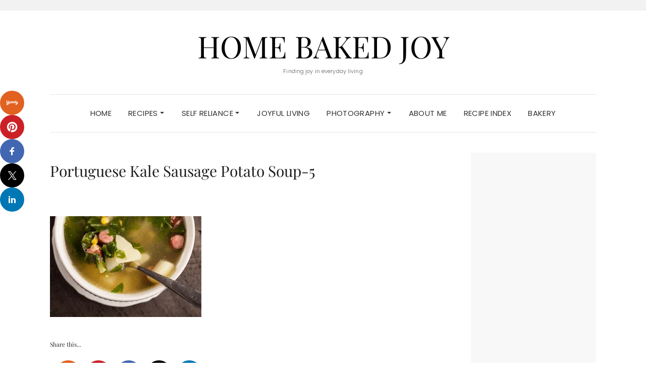

--- FILE ---
content_type: text/html; charset=UTF-8
request_url: https://www.homebakedjoy.com/portuguese-kale-sausage-potato-soup/portuguese-kale-sausage-potato-soup-5/
body_size: 24864
content:
<!DOCTYPE html>
<html lang="en-US">
<head>
	<meta charset="UTF-8" />
	<meta http-equiv="X-UA-Compatible" content="IE=edge" />
	<meta name="viewport" content="width=device-width, initial-scale=1" />
		<meta name='robots' content='index, follow, max-image-preview:large, max-snippet:-1, max-video-preview:-1' />

	<!-- This site is optimized with the Yoast SEO plugin v26.7 - https://yoast.com/wordpress/plugins/seo/ -->
	<title>Portuguese Kale Sausage Potato Soup-5 - Home Baked Joy</title>
	<link rel="canonical" href="https://www.homebakedjoy.com/portuguese-kale-sausage-potato-soup/portuguese-kale-sausage-potato-soup-5/" />
	<meta property="og:locale" content="en_US" />
	<meta property="og:type" content="article" />
	<meta property="og:title" content="Portuguese Kale Sausage Potato Soup-5 - Home Baked Joy" />
	<meta property="og:description" content="Share this... Yummly Pinterest Facebook Twitter Linkedin" />
	<meta property="og:url" content="https://www.homebakedjoy.com/portuguese-kale-sausage-potato-soup/portuguese-kale-sausage-potato-soup-5/" />
	<meta property="og:site_name" content="Home Baked Joy" />
	<meta property="article:modified_time" content="2016-02-02T21:11:14+00:00" />
	<meta property="og:image" content="https://www.homebakedjoy.com/portuguese-kale-sausage-potato-soup/portuguese-kale-sausage-potato-soup-5" />
	<meta property="og:image:width" content="600" />
	<meta property="og:image:height" content="400" />
	<meta property="og:image:type" content="image/jpeg" />
	<meta name="twitter:card" content="summary_large_image" />
	<script type="application/ld+json" class="yoast-schema-graph">{"@context":"https://schema.org","@graph":[{"@type":"WebPage","@id":"https://www.homebakedjoy.com/portuguese-kale-sausage-potato-soup/portuguese-kale-sausage-potato-soup-5/","url":"https://www.homebakedjoy.com/portuguese-kale-sausage-potato-soup/portuguese-kale-sausage-potato-soup-5/","name":"Portuguese Kale Sausage Potato Soup-5 - Home Baked Joy","isPartOf":{"@id":"https://www.homebakedjoy.com/#website"},"primaryImageOfPage":{"@id":"https://www.homebakedjoy.com/portuguese-kale-sausage-potato-soup/portuguese-kale-sausage-potato-soup-5/#primaryimage"},"image":{"@id":"https://www.homebakedjoy.com/portuguese-kale-sausage-potato-soup/portuguese-kale-sausage-potato-soup-5/#primaryimage"},"thumbnailUrl":"https://i0.wp.com/www.homebakedjoy.com/wp-content/uploads/2016/02/Portuguese-Kale-Sausage-Potato-Soup-5.jpg?fit=600%2C400&ssl=1","datePublished":"2016-02-02T20:40:02+00:00","dateModified":"2016-02-02T21:11:14+00:00","breadcrumb":{"@id":"https://www.homebakedjoy.com/portuguese-kale-sausage-potato-soup/portuguese-kale-sausage-potato-soup-5/#breadcrumb"},"inLanguage":"en-US","potentialAction":[{"@type":"ReadAction","target":["https://www.homebakedjoy.com/portuguese-kale-sausage-potato-soup/portuguese-kale-sausage-potato-soup-5/"]}]},{"@type":"ImageObject","inLanguage":"en-US","@id":"https://www.homebakedjoy.com/portuguese-kale-sausage-potato-soup/portuguese-kale-sausage-potato-soup-5/#primaryimage","url":"https://i0.wp.com/www.homebakedjoy.com/wp-content/uploads/2016/02/Portuguese-Kale-Sausage-Potato-Soup-5.jpg?fit=600%2C400&ssl=1","contentUrl":"https://i0.wp.com/www.homebakedjoy.com/wp-content/uploads/2016/02/Portuguese-Kale-Sausage-Potato-Soup-5.jpg?fit=600%2C400&ssl=1"},{"@type":"BreadcrumbList","@id":"https://www.homebakedjoy.com/portuguese-kale-sausage-potato-soup/portuguese-kale-sausage-potato-soup-5/#breadcrumb","itemListElement":[{"@type":"ListItem","position":1,"name":"Home","item":"https://www.homebakedjoy.com/"},{"@type":"ListItem","position":2,"name":"Portuguese Kale Sausage Potato Soup","item":"https://www.homebakedjoy.com/portuguese-kale-sausage-potato-soup/"},{"@type":"ListItem","position":3,"name":"Portuguese Kale Sausage Potato Soup-5"}]},{"@type":"WebSite","@id":"https://www.homebakedjoy.com/#website","url":"https://www.homebakedjoy.com/","name":"Home Baked Joy","description":"Finding joy in everyday living","potentialAction":[{"@type":"SearchAction","target":{"@type":"EntryPoint","urlTemplate":"https://www.homebakedjoy.com/?s={search_term_string}"},"query-input":{"@type":"PropertyValueSpecification","valueRequired":true,"valueName":"search_term_string"}}],"inLanguage":"en-US"}]}</script>
	<!-- / Yoast SEO plugin. -->


<link rel='dns-prefetch' href='//assets.pinterest.com' />
<link rel='dns-prefetch' href='//ws.sharethis.com' />
<link rel='dns-prefetch' href='//secure.gravatar.com' />
<link rel='dns-prefetch' href='//stats.wp.com' />
<link rel='dns-prefetch' href='//fonts.googleapis.com' />
<link rel='dns-prefetch' href='//v0.wordpress.com' />
<link rel='dns-prefetch' href='//widgets.wp.com' />
<link rel='dns-prefetch' href='//s0.wp.com' />
<link rel='dns-prefetch' href='//0.gravatar.com' />
<link rel='dns-prefetch' href='//1.gravatar.com' />
<link rel='dns-prefetch' href='//2.gravatar.com' />
<link href='https://fonts.gstatic.com' crossorigin rel='preconnect' />
<link rel='preconnect' href='//i0.wp.com' />
<link rel="alternate" type="application/rss+xml" title="Home Baked Joy &raquo; Feed" href="https://www.homebakedjoy.com/feed/" />
<link rel="alternate" type="application/rss+xml" title="Home Baked Joy &raquo; Comments Feed" href="https://www.homebakedjoy.com/comments/feed/" />
<link rel="alternate" type="application/rss+xml" title="Home Baked Joy &raquo; Portuguese Kale Sausage Potato Soup-5 Comments Feed" href="https://www.homebakedjoy.com/portuguese-kale-sausage-potato-soup/portuguese-kale-sausage-potato-soup-5/feed/" />
<link rel="alternate" title="oEmbed (JSON)" type="application/json+oembed" href="https://www.homebakedjoy.com/wp-json/oembed/1.0/embed?url=https%3A%2F%2Fwww.homebakedjoy.com%2Fportuguese-kale-sausage-potato-soup%2Fportuguese-kale-sausage-potato-soup-5%2F" />
<link rel="alternate" title="oEmbed (XML)" type="text/xml+oembed" href="https://www.homebakedjoy.com/wp-json/oembed/1.0/embed?url=https%3A%2F%2Fwww.homebakedjoy.com%2Fportuguese-kale-sausage-potato-soup%2Fportuguese-kale-sausage-potato-soup-5%2F&#038;format=xml" />
		<!-- This site uses the Google Analytics by MonsterInsights plugin v9.11.1 - Using Analytics tracking - https://www.monsterinsights.com/ -->
		<!-- Note: MonsterInsights is not currently configured on this site. The site owner needs to authenticate with Google Analytics in the MonsterInsights settings panel. -->
					<!-- No tracking code set -->
				<!-- / Google Analytics by MonsterInsights -->
		<style id='wp-img-auto-sizes-contain-inline-css' type='text/css'>
img:is([sizes=auto i],[sizes^="auto," i]){contain-intrinsic-size:3000px 1500px}
/*# sourceURL=wp-img-auto-sizes-contain-inline-css */
</style>
<style id='wp-emoji-styles-inline-css' type='text/css'>

	img.wp-smiley, img.emoji {
		display: inline !important;
		border: none !important;
		box-shadow: none !important;
		height: 1em !important;
		width: 1em !important;
		margin: 0 0.07em !important;
		vertical-align: -0.1em !important;
		background: none !important;
		padding: 0 !important;
	}
/*# sourceURL=wp-emoji-styles-inline-css */
</style>
<style id='wp-block-library-inline-css' type='text/css'>
:root{--wp-block-synced-color:#7a00df;--wp-block-synced-color--rgb:122,0,223;--wp-bound-block-color:var(--wp-block-synced-color);--wp-editor-canvas-background:#ddd;--wp-admin-theme-color:#007cba;--wp-admin-theme-color--rgb:0,124,186;--wp-admin-theme-color-darker-10:#006ba1;--wp-admin-theme-color-darker-10--rgb:0,107,160.5;--wp-admin-theme-color-darker-20:#005a87;--wp-admin-theme-color-darker-20--rgb:0,90,135;--wp-admin-border-width-focus:2px}@media (min-resolution:192dpi){:root{--wp-admin-border-width-focus:1.5px}}.wp-element-button{cursor:pointer}:root .has-very-light-gray-background-color{background-color:#eee}:root .has-very-dark-gray-background-color{background-color:#313131}:root .has-very-light-gray-color{color:#eee}:root .has-very-dark-gray-color{color:#313131}:root .has-vivid-green-cyan-to-vivid-cyan-blue-gradient-background{background:linear-gradient(135deg,#00d084,#0693e3)}:root .has-purple-crush-gradient-background{background:linear-gradient(135deg,#34e2e4,#4721fb 50%,#ab1dfe)}:root .has-hazy-dawn-gradient-background{background:linear-gradient(135deg,#faaca8,#dad0ec)}:root .has-subdued-olive-gradient-background{background:linear-gradient(135deg,#fafae1,#67a671)}:root .has-atomic-cream-gradient-background{background:linear-gradient(135deg,#fdd79a,#004a59)}:root .has-nightshade-gradient-background{background:linear-gradient(135deg,#330968,#31cdcf)}:root .has-midnight-gradient-background{background:linear-gradient(135deg,#020381,#2874fc)}:root{--wp--preset--font-size--normal:16px;--wp--preset--font-size--huge:42px}.has-regular-font-size{font-size:1em}.has-larger-font-size{font-size:2.625em}.has-normal-font-size{font-size:var(--wp--preset--font-size--normal)}.has-huge-font-size{font-size:var(--wp--preset--font-size--huge)}.has-text-align-center{text-align:center}.has-text-align-left{text-align:left}.has-text-align-right{text-align:right}.has-fit-text{white-space:nowrap!important}#end-resizable-editor-section{display:none}.aligncenter{clear:both}.items-justified-left{justify-content:flex-start}.items-justified-center{justify-content:center}.items-justified-right{justify-content:flex-end}.items-justified-space-between{justify-content:space-between}.screen-reader-text{border:0;clip-path:inset(50%);height:1px;margin:-1px;overflow:hidden;padding:0;position:absolute;width:1px;word-wrap:normal!important}.screen-reader-text:focus{background-color:#ddd;clip-path:none;color:#444;display:block;font-size:1em;height:auto;left:5px;line-height:normal;padding:15px 23px 14px;text-decoration:none;top:5px;width:auto;z-index:100000}html :where(.has-border-color){border-style:solid}html :where([style*=border-top-color]){border-top-style:solid}html :where([style*=border-right-color]){border-right-style:solid}html :where([style*=border-bottom-color]){border-bottom-style:solid}html :where([style*=border-left-color]){border-left-style:solid}html :where([style*=border-width]){border-style:solid}html :where([style*=border-top-width]){border-top-style:solid}html :where([style*=border-right-width]){border-right-style:solid}html :where([style*=border-bottom-width]){border-bottom-style:solid}html :where([style*=border-left-width]){border-left-style:solid}html :where(img[class*=wp-image-]){height:auto;max-width:100%}:where(figure){margin:0 0 1em}html :where(.is-position-sticky){--wp-admin--admin-bar--position-offset:var(--wp-admin--admin-bar--height,0px)}@media screen and (max-width:600px){html :where(.is-position-sticky){--wp-admin--admin-bar--position-offset:0px}}

/*# sourceURL=wp-block-library-inline-css */
</style><style id='global-styles-inline-css' type='text/css'>
:root{--wp--preset--aspect-ratio--square: 1;--wp--preset--aspect-ratio--4-3: 4/3;--wp--preset--aspect-ratio--3-4: 3/4;--wp--preset--aspect-ratio--3-2: 3/2;--wp--preset--aspect-ratio--2-3: 2/3;--wp--preset--aspect-ratio--16-9: 16/9;--wp--preset--aspect-ratio--9-16: 9/16;--wp--preset--color--black: #000000;--wp--preset--color--cyan-bluish-gray: #abb8c3;--wp--preset--color--white: #ffffff;--wp--preset--color--pale-pink: #f78da7;--wp--preset--color--vivid-red: #cf2e2e;--wp--preset--color--luminous-vivid-orange: #ff6900;--wp--preset--color--luminous-vivid-amber: #fcb900;--wp--preset--color--light-green-cyan: #7bdcb5;--wp--preset--color--vivid-green-cyan: #00d084;--wp--preset--color--pale-cyan-blue: #8ed1fc;--wp--preset--color--vivid-cyan-blue: #0693e3;--wp--preset--color--vivid-purple: #9b51e0;--wp--preset--gradient--vivid-cyan-blue-to-vivid-purple: linear-gradient(135deg,rgb(6,147,227) 0%,rgb(155,81,224) 100%);--wp--preset--gradient--light-green-cyan-to-vivid-green-cyan: linear-gradient(135deg,rgb(122,220,180) 0%,rgb(0,208,130) 100%);--wp--preset--gradient--luminous-vivid-amber-to-luminous-vivid-orange: linear-gradient(135deg,rgb(252,185,0) 0%,rgb(255,105,0) 100%);--wp--preset--gradient--luminous-vivid-orange-to-vivid-red: linear-gradient(135deg,rgb(255,105,0) 0%,rgb(207,46,46) 100%);--wp--preset--gradient--very-light-gray-to-cyan-bluish-gray: linear-gradient(135deg,rgb(238,238,238) 0%,rgb(169,184,195) 100%);--wp--preset--gradient--cool-to-warm-spectrum: linear-gradient(135deg,rgb(74,234,220) 0%,rgb(151,120,209) 20%,rgb(207,42,186) 40%,rgb(238,44,130) 60%,rgb(251,105,98) 80%,rgb(254,248,76) 100%);--wp--preset--gradient--blush-light-purple: linear-gradient(135deg,rgb(255,206,236) 0%,rgb(152,150,240) 100%);--wp--preset--gradient--blush-bordeaux: linear-gradient(135deg,rgb(254,205,165) 0%,rgb(254,45,45) 50%,rgb(107,0,62) 100%);--wp--preset--gradient--luminous-dusk: linear-gradient(135deg,rgb(255,203,112) 0%,rgb(199,81,192) 50%,rgb(65,88,208) 100%);--wp--preset--gradient--pale-ocean: linear-gradient(135deg,rgb(255,245,203) 0%,rgb(182,227,212) 50%,rgb(51,167,181) 100%);--wp--preset--gradient--electric-grass: linear-gradient(135deg,rgb(202,248,128) 0%,rgb(113,206,126) 100%);--wp--preset--gradient--midnight: linear-gradient(135deg,rgb(2,3,129) 0%,rgb(40,116,252) 100%);--wp--preset--font-size--small: 13px;--wp--preset--font-size--medium: 20px;--wp--preset--font-size--large: 36px;--wp--preset--font-size--x-large: 42px;--wp--preset--spacing--20: 0.44rem;--wp--preset--spacing--30: 0.67rem;--wp--preset--spacing--40: 1rem;--wp--preset--spacing--50: 1.5rem;--wp--preset--spacing--60: 2.25rem;--wp--preset--spacing--70: 3.38rem;--wp--preset--spacing--80: 5.06rem;--wp--preset--shadow--natural: 6px 6px 9px rgba(0, 0, 0, 0.2);--wp--preset--shadow--deep: 12px 12px 50px rgba(0, 0, 0, 0.4);--wp--preset--shadow--sharp: 6px 6px 0px rgba(0, 0, 0, 0.2);--wp--preset--shadow--outlined: 6px 6px 0px -3px rgb(255, 255, 255), 6px 6px rgb(0, 0, 0);--wp--preset--shadow--crisp: 6px 6px 0px rgb(0, 0, 0);}:where(.is-layout-flex){gap: 0.5em;}:where(.is-layout-grid){gap: 0.5em;}body .is-layout-flex{display: flex;}.is-layout-flex{flex-wrap: wrap;align-items: center;}.is-layout-flex > :is(*, div){margin: 0;}body .is-layout-grid{display: grid;}.is-layout-grid > :is(*, div){margin: 0;}:where(.wp-block-columns.is-layout-flex){gap: 2em;}:where(.wp-block-columns.is-layout-grid){gap: 2em;}:where(.wp-block-post-template.is-layout-flex){gap: 1.25em;}:where(.wp-block-post-template.is-layout-grid){gap: 1.25em;}.has-black-color{color: var(--wp--preset--color--black) !important;}.has-cyan-bluish-gray-color{color: var(--wp--preset--color--cyan-bluish-gray) !important;}.has-white-color{color: var(--wp--preset--color--white) !important;}.has-pale-pink-color{color: var(--wp--preset--color--pale-pink) !important;}.has-vivid-red-color{color: var(--wp--preset--color--vivid-red) !important;}.has-luminous-vivid-orange-color{color: var(--wp--preset--color--luminous-vivid-orange) !important;}.has-luminous-vivid-amber-color{color: var(--wp--preset--color--luminous-vivid-amber) !important;}.has-light-green-cyan-color{color: var(--wp--preset--color--light-green-cyan) !important;}.has-vivid-green-cyan-color{color: var(--wp--preset--color--vivid-green-cyan) !important;}.has-pale-cyan-blue-color{color: var(--wp--preset--color--pale-cyan-blue) !important;}.has-vivid-cyan-blue-color{color: var(--wp--preset--color--vivid-cyan-blue) !important;}.has-vivid-purple-color{color: var(--wp--preset--color--vivid-purple) !important;}.has-black-background-color{background-color: var(--wp--preset--color--black) !important;}.has-cyan-bluish-gray-background-color{background-color: var(--wp--preset--color--cyan-bluish-gray) !important;}.has-white-background-color{background-color: var(--wp--preset--color--white) !important;}.has-pale-pink-background-color{background-color: var(--wp--preset--color--pale-pink) !important;}.has-vivid-red-background-color{background-color: var(--wp--preset--color--vivid-red) !important;}.has-luminous-vivid-orange-background-color{background-color: var(--wp--preset--color--luminous-vivid-orange) !important;}.has-luminous-vivid-amber-background-color{background-color: var(--wp--preset--color--luminous-vivid-amber) !important;}.has-light-green-cyan-background-color{background-color: var(--wp--preset--color--light-green-cyan) !important;}.has-vivid-green-cyan-background-color{background-color: var(--wp--preset--color--vivid-green-cyan) !important;}.has-pale-cyan-blue-background-color{background-color: var(--wp--preset--color--pale-cyan-blue) !important;}.has-vivid-cyan-blue-background-color{background-color: var(--wp--preset--color--vivid-cyan-blue) !important;}.has-vivid-purple-background-color{background-color: var(--wp--preset--color--vivid-purple) !important;}.has-black-border-color{border-color: var(--wp--preset--color--black) !important;}.has-cyan-bluish-gray-border-color{border-color: var(--wp--preset--color--cyan-bluish-gray) !important;}.has-white-border-color{border-color: var(--wp--preset--color--white) !important;}.has-pale-pink-border-color{border-color: var(--wp--preset--color--pale-pink) !important;}.has-vivid-red-border-color{border-color: var(--wp--preset--color--vivid-red) !important;}.has-luminous-vivid-orange-border-color{border-color: var(--wp--preset--color--luminous-vivid-orange) !important;}.has-luminous-vivid-amber-border-color{border-color: var(--wp--preset--color--luminous-vivid-amber) !important;}.has-light-green-cyan-border-color{border-color: var(--wp--preset--color--light-green-cyan) !important;}.has-vivid-green-cyan-border-color{border-color: var(--wp--preset--color--vivid-green-cyan) !important;}.has-pale-cyan-blue-border-color{border-color: var(--wp--preset--color--pale-cyan-blue) !important;}.has-vivid-cyan-blue-border-color{border-color: var(--wp--preset--color--vivid-cyan-blue) !important;}.has-vivid-purple-border-color{border-color: var(--wp--preset--color--vivid-purple) !important;}.has-vivid-cyan-blue-to-vivid-purple-gradient-background{background: var(--wp--preset--gradient--vivid-cyan-blue-to-vivid-purple) !important;}.has-light-green-cyan-to-vivid-green-cyan-gradient-background{background: var(--wp--preset--gradient--light-green-cyan-to-vivid-green-cyan) !important;}.has-luminous-vivid-amber-to-luminous-vivid-orange-gradient-background{background: var(--wp--preset--gradient--luminous-vivid-amber-to-luminous-vivid-orange) !important;}.has-luminous-vivid-orange-to-vivid-red-gradient-background{background: var(--wp--preset--gradient--luminous-vivid-orange-to-vivid-red) !important;}.has-very-light-gray-to-cyan-bluish-gray-gradient-background{background: var(--wp--preset--gradient--very-light-gray-to-cyan-bluish-gray) !important;}.has-cool-to-warm-spectrum-gradient-background{background: var(--wp--preset--gradient--cool-to-warm-spectrum) !important;}.has-blush-light-purple-gradient-background{background: var(--wp--preset--gradient--blush-light-purple) !important;}.has-blush-bordeaux-gradient-background{background: var(--wp--preset--gradient--blush-bordeaux) !important;}.has-luminous-dusk-gradient-background{background: var(--wp--preset--gradient--luminous-dusk) !important;}.has-pale-ocean-gradient-background{background: var(--wp--preset--gradient--pale-ocean) !important;}.has-electric-grass-gradient-background{background: var(--wp--preset--gradient--electric-grass) !important;}.has-midnight-gradient-background{background: var(--wp--preset--gradient--midnight) !important;}.has-small-font-size{font-size: var(--wp--preset--font-size--small) !important;}.has-medium-font-size{font-size: var(--wp--preset--font-size--medium) !important;}.has-large-font-size{font-size: var(--wp--preset--font-size--large) !important;}.has-x-large-font-size{font-size: var(--wp--preset--font-size--x-large) !important;}
/*# sourceURL=global-styles-inline-css */
</style>

<style id='classic-theme-styles-inline-css' type='text/css'>
/*! This file is auto-generated */
.wp-block-button__link{color:#fff;background-color:#32373c;border-radius:9999px;box-shadow:none;text-decoration:none;padding:calc(.667em + 2px) calc(1.333em + 2px);font-size:1.125em}.wp-block-file__button{background:#32373c;color:#fff;text-decoration:none}
/*# sourceURL=/wp-includes/css/classic-themes.min.css */
</style>
<link rel='stylesheet' id='searchandfilter-css' href='https://www.homebakedjoy.com/wp-content/plugins/search-filter/style.css?ver=1' type='text/css' media='all' />
<link rel='stylesheet' id='megamenu-css' href='https://www.homebakedjoy.com/wp-content/uploads/maxmegamenu/style.css?ver=37a34d' type='text/css' media='all' />
<link rel='stylesheet' id='dashicons-css' href='https://www.homebakedjoy.com/wp-includes/css/dashicons.min.css?ver=6.9' type='text/css' media='all' />
<link rel='stylesheet' id='elara-fonts-css' href='https://fonts.googleapis.com/css?family=Poppins%3A300%2C400%2C500%2C600%7CPlayfair+Display%3A400%2C400i%2C700%2C700i%2C900&#038;subset=latin%2Clatin-ext' type='text/css' media='all' />
<link rel='stylesheet' id='bootstrap-css' href='https://www.homebakedjoy.com/wp-content/themes/elara-pro/assets/css/bootstrap.min.css?ver=6.9' type='text/css' media='all' />
<link rel='stylesheet' id='smartmenus-bootstrap-css' href='https://www.homebakedjoy.com/wp-content/themes/elara-pro/assets/css/jquery.smartmenus.bootstrap.css?ver=6.9' type='text/css' media='all' />
<link rel='stylesheet' id='fontawesome-css' href='https://www.homebakedjoy.com/wp-content/themes/elara-pro/assets/css/fontawesome.min.css?ver=6.9' type='text/css' media='all' />
<link rel='stylesheet' id='font-awesome-css' href='https://www.homebakedjoy.com/wp-content/themes/elara-pro/assets/css/all.min.css?ver=6.9' type='text/css' media='all' />
<link rel='stylesheet' id='slick-css' href='https://www.homebakedjoy.com/wp-content/themes/elara-pro/assets/css/slick.min.css?ver=6.9' type='text/css' media='all' />
<link rel='stylesheet' id='slick-theme-css' href='https://www.homebakedjoy.com/wp-content/themes/elara-pro/assets/css/slick-theme.min.css?ver=6.9' type='text/css' media='all' />
<link rel='stylesheet' id='elara-style-css' href='https://www.homebakedjoy.com/wp-content/themes/elara-pro/style.css?ver=6.9' type='text/css' media='all' />
<link rel='stylesheet' id='elara-print-css' href='https://www.homebakedjoy.com/wp-content/themes/elara-pro/print.css?ver=6.9' type='text/css' media='print' />
<link rel='stylesheet' id='jetpack_likes-css' href='https://www.homebakedjoy.com/wp-content/plugins/jetpack/modules/likes/style.css?ver=15.4' type='text/css' media='all' />
<link rel='stylesheet' id='recent-posts-widget-with-thumbnails-public-style-css' href='https://www.homebakedjoy.com/wp-content/plugins/recent-posts-widget-with-thumbnails/public.css?ver=7.1.1' type='text/css' media='all' />
<link rel='stylesheet' id='jetpack-subscriptions-css' href='https://www.homebakedjoy.com/wp-content/plugins/jetpack/_inc/build/subscriptions/subscriptions.min.css?ver=15.4' type='text/css' media='all' />
<link rel='stylesheet' id='easyrecipestyle-reset-css' href='https://www.homebakedjoy.com/wp-content/plugins/easyrecipeplus/css/easyrecipe-style-reset-min.css?ver=3.5.3208' type='text/css' media='all' />
<link rel='stylesheet' id='easyrecipebuttonUI-css' href='https://www.homebakedjoy.com/wp-content/plugins/easyrecipeplus/ui/easyrecipe-buttonUI.css?ver=3.5.3208' type='text/css' media='all' />
<link rel='stylesheet' id='easyrecipestyle-css' href='https://www.homebakedjoy.com/wp-content/plugins/easyrecipeplus/styles/style002a/style.css?ver=3.5.3208.1.1' type='text/css' media='all' />
<link rel='stylesheet' id='simple-share-buttons-adder-ssba-css' href='https://www.homebakedjoy.com/wp-content/plugins/simple-share-buttons-adder/css/ssba.css?ver=1758728650' type='text/css' media='all' />
<style id='simple-share-buttons-adder-ssba-inline-css' type='text/css'>
.ssba img
								{border:  0;
									box-shadow: none !important;
									display: inline !important;
									vertical-align: middle;
									box-sizing: unset;
								}

								.ssba-classic-2 .ssbp-text {
									display: none!important;
								}
					.ssbp-list li a {height: 48px!important; width: 48px!important; 
					}
					.ssbp-list li a:hover {
					}

					.ssbp-list li a svg, .ssbp-list li a.ssbp-douban span:not(.color-icon) svg, .ssbp-list li a svg path, .ssbp-list li a.ssbp-surfingbird span:not(.color-icon) svg polygon {line-height: 48px!important;; font-size: 18px;}
					.ssbp-list li a:hover svg, .ssbp-list li a:hover span:not(.color-icon) svg, .ssbp-list li a.ssbp-douban:hover span:not(.color-icon) svg path, .ssbp-list li a.ssbp-surfingbird:hover svg polygon {}
					.ssbp-list li {
					margin-left: 12px!important;
					}

					.ssba-share-text {
					font-size: 12px;  font-weight: normal; font-family: inherit;
						}

			   #ssba-bar-2 .ssbp-bar-list {
					max-width: 48px !important;;
			   }
			   #ssba-bar-2 .ssbp-bar-list li a {height: 48px !important; width: 48px !important; 
				}
				#ssba-bar-2 .ssbp-bar-list li a:hover {
				}

				#ssba-bar-2 .ssbp-bar-list li a svg,
				 #ssba-bar-2 .ssbp-bar-list li a svg path, .ssbp-bar-list li a.ssbp-surfingbird span:not(.color-icon) svg polygon {line-height: 48px !important;; font-size: 18px;}
				#ssba-bar-2 .ssbp-bar-list li a:hover svg,
				 #ssba-bar-2 .ssbp-bar-list li a:hover svg path, .ssbp-bar-list li a.ssbp-surfingbird span:not(.color-icon) svg polygon {}
				#ssba-bar-2 .ssbp-bar-list li {
				margin: 0px 0!important;
				}@media only screen and ( max-width: 750px ) {
				#ssba-bar-2 {
				display: none;
				}
			}
/*# sourceURL=simple-share-buttons-adder-ssba-inline-css */
</style>
<script type="text/javascript" src="https://www.homebakedjoy.com/wp-includes/js/jquery/jquery.min.js?ver=3.7.1" id="jquery-core-js"></script>
<script type="text/javascript" src="https://www.homebakedjoy.com/wp-includes/js/jquery/jquery-migrate.min.js?ver=3.4.1" id="jquery-migrate-js"></script>
<script id='st_insights_js' type="text/javascript" src="https://ws.sharethis.com/button/st_insights.js?publisher=4d48b7c5-0ae3-43d4-bfbe-3ff8c17a8ae6&amp;product=simpleshare&amp;ver=8.5.3" id="ssba-sharethis-js"></script>
<script type="text/javascript" src="https://www.homebakedjoy.com/wp-includes/js/jquery/ui/core.min.js?ver=1.13.3" id="jquery-ui-core-js"></script>
<script type="text/javascript" src="https://www.homebakedjoy.com/wp-includes/js/jquery/ui/controlgroup.min.js?ver=1.13.3" id="jquery-ui-controlgroup-js"></script>
<script type="text/javascript" src="https://www.homebakedjoy.com/wp-includes/js/jquery/ui/checkboxradio.min.js?ver=1.13.3" id="jquery-ui-checkboxradio-js"></script>
<script type="text/javascript" src="https://www.homebakedjoy.com/wp-includes/js/jquery/ui/button.min.js?ver=1.13.3" id="jquery-ui-button-js"></script>
<script type="text/javascript" src="https://www.homebakedjoy.com/wp-content/plugins/easyrecipeplus/js/easyrecipe-min.js?ver=3.5.3208" id="EasyRecipePlus-js"></script>
<script type="text/javascript" id="ai-js-js-extra">
/* <![CDATA[ */
var MyAjax = {"ajaxurl":"https://www.homebakedjoy.com/wp-admin/admin-ajax.php","security":"00bb5e5560"};
//# sourceURL=ai-js-js-extra
/* ]]> */
</script>
<script type="text/javascript" src="https://www.homebakedjoy.com/wp-content/plugins/advanced-iframe/js/ai.min.js?ver=1" id="ai-js-js"></script>
<link rel="https://api.w.org/" href="https://www.homebakedjoy.com/wp-json/" /><link rel="alternate" title="JSON" type="application/json" href="https://www.homebakedjoy.com/wp-json/wp/v2/media/707" /><link rel="EditURI" type="application/rsd+xml" title="RSD" href="https://www.homebakedjoy.com/xmlrpc.php?rsd" />
<meta name="generator" content="WordPress 6.9" />
<link rel='shortlink' href='https://wp.me/a76Qpt-bp' />
<script data-ad-client="ca-pub-9716184989222687" async src="https://pagead2.googlesyndication.com/pagead/js/adsbygoogle.js"></script>		<style>
			:root {
				--mv-create-radius: 0;
			}
		</style>
		<style>img#wpstats{display:none}</style>
		<link rel="icon" href="https://i0.wp.com/www.homebakedjoy.com/wp-content/uploads/2016/01/cropped-home-baked-joy-3.png?fit=32%2C32&#038;ssl=1" sizes="32x32" />
<link rel="icon" href="https://i0.wp.com/www.homebakedjoy.com/wp-content/uploads/2016/01/cropped-home-baked-joy-3.png?fit=192%2C192&#038;ssl=1" sizes="192x192" />
<link rel="apple-touch-icon" href="https://i0.wp.com/www.homebakedjoy.com/wp-content/uploads/2016/01/cropped-home-baked-joy-3.png?fit=180%2C180&#038;ssl=1" />
<meta name="msapplication-TileImage" content="https://i0.wp.com/www.homebakedjoy.com/wp-content/uploads/2016/01/cropped-home-baked-joy-3.png?fit=270%2C270&#038;ssl=1" />
<div id="ssba-bar-2" class="left ssbp-wrap ssbp--theme-1" ><div class="ssbp-container"><ul class="ssbp-bar-list"><li class='ssbp-li--yummly'><a data-site="yummly" class="ssba_yummly_share ssba_share_link ssbp-yummly ssbp-btn" href="https://www.yummly.com/urb/verify?url=https://www.homebakedjoy.com/portuguese-kale-sausage-potato-soup/portuguese-kale-sausage-potato-soup-5&title=Portuguese Kale Sausage Potato Soup-5&urbtype=&type=&vendor=sharethis&image="  target=_blank  style="color:#E16120; background-color: #E16120; height: 48px; width: 48px; " ><span><svg width="24" height="9" viewBox="0 0 24 9" fill="none" xmlns="http://www.w3.org/2000/svg"><path d="M19.4668 0.192534C19.3748 0.0107602 19.1307 -0.0208528 18.8866 0.0107599C18.6705 0.0423727 18.5184 0.101647 18.4904 0.13326C18.4304 0.13326 18.4304 0.192533 18.4304 0.224146C18.4304 0.250668 18.4382 0.277191 18.4478 0.309704C18.4711 0.388604 18.5049 0.502799 18.4624 0.737853C18.4304 0.888014 17.7261 4.81985 17.7261 4.81985C17.6941 5.03324 17.6941 5.21106 17.7581 5.33356C17.8502 5.51533 18.0942 5.54695 18.3383 5.51533C18.5544 5.48372 18.7065 5.42445 18.7345 5.39283L18.7435 5.38291C18.7689 5.35499 18.7945 5.32689 18.7945 5.27033C18.7945 5.24381 18.7867 5.21728 18.7771 5.18476C18.7538 5.10586 18.72 4.99168 18.7625 4.75663C18.7945 4.54324 19.4988 0.674628 19.4988 0.674628C19.5588 0.465194 19.5588 0.315033 19.4668 0.192534Z" fill="white"/><path d="M8.47365 1.88789C8.38162 1.70611 8.13752 1.6745 7.89342 1.70611C7.67734 1.73773 7.52528 1.797 7.49727 1.82861C7.46526 1.86023 7.43725 1.88789 7.43725 1.95111C7.43725 1.97764 7.44509 2.00417 7.4547 2.03669C7.47802 2.11559 7.51176 2.22977 7.46926 2.46482C7.43725 2.67821 7.13313 4.33788 7.13313 4.33788C6.94905 4.42876 6.76498 4.51965 6.61292 4.51965C6.36882 4.51965 6.24478 4.42876 6.3048 4.03756C6.36482 3.67401 6.58091 2.43321 6.58091 2.43321C6.61292 2.21982 6.61292 2.042 6.5489 1.9195C6.45686 1.73773 6.21276 1.70611 5.96867 1.73773C5.75258 1.76934 5.60052 1.82861 5.57251 1.86023C5.5405 1.89184 5.51249 1.9195 5.51249 1.98273C5.51249 2.00925 5.52033 2.03578 5.52994 2.0683C5.55326 2.1472 5.58701 2.26138 5.5445 2.49643C5.49584 2.74597 5.44288 3.04658 5.39285 3.33053C5.31533 3.7705 5.24485 4.17053 5.20837 4.2786C5.08432 5.0057 5.33242 5.54707 6.03669 5.54707C6.18875 5.54707 6.64894 5.42457 7.01708 5.24279C7.01708 5.30207 7.04909 5.36529 7.0771 5.39295C7.26118 5.69723 7.93344 5.57473 8.0895 5.45223C8.12152 5.42062 8.14953 5.39295 8.14953 5.32973C8.14953 5.3032 8.14169 5.27667 8.13207 5.24416C8.10876 5.16526 8.07501 5.05107 8.11751 4.81602C8.14953 4.60263 8.54568 2.42531 8.54568 2.42531C8.56569 2.16055 8.56569 1.97877 8.47365 1.88789Z" fill="white"/><path fill-rule="evenodd" clip-rule="evenodd" d="M23.264 4.09674C23.324 4.09674 23.4761 4.1244 23.6601 4.2469C23.8762 4.39706 24.0283 4.57883 23.9963 4.82383C23.9642 4.94238 23.8722 5.09649 23.6881 5.24665C23.6881 5.24665 23.0759 5.82358 22.1275 6.30568C21.9475 7.09205 21.6393 7.87841 20.9351 8.36051C20.6309 8.57389 19.7106 8.90583 19.1303 8.30123C18.5501 7.66503 18.9183 6.69689 19.6826 6.36495C19.952 6.23315 20.464 6.05283 20.8144 5.92938C21.0209 5.85667 21.1713 5.80369 21.1832 5.79197L21.2432 5.30988C20.875 5.49165 20.4469 5.58254 20.2948 5.58254C19.5905 5.58254 19.3424 5.04117 19.4665 4.31407C19.4945 4.07303 19.6786 3.07722 19.8026 2.44102C19.8218 2.23308 19.7998 2.13956 19.7839 2.07218C19.7766 2.04096 19.7706 2.01536 19.7706 1.98658C19.7706 1.92336 19.7986 1.8957 19.8306 1.86408C20.0467 1.70997 20.6589 1.61908 20.843 1.92336C20.907 2.04586 20.907 2.22368 20.875 2.43707C20.875 2.43707 20.6589 3.76875 20.5989 4.04141C20.5389 4.43262 20.6629 4.52351 20.907 4.52351C21.0591 4.52351 21.2432 4.43262 21.4272 4.34173L21.7634 2.37779C21.7823 2.19406 21.7612 2.10722 21.7454 2.04231C21.7378 2.01089 21.7314 1.98461 21.7314 1.95497C21.7314 1.89174 21.7594 1.86408 21.7914 1.83247C21.8194 1.80086 21.9715 1.74158 22.1875 1.70997C22.4316 1.67836 22.6757 1.70997 22.7678 1.89175C22.8318 2.01424 22.8318 2.19207 22.7998 2.40545C22.7998 2.40545 22.3436 4.94238 22.3116 5.15576C22.8891 4.72005 23.0711 4.30974 23.1257 4.18673C23.132 4.17252 23.1366 4.16215 23.1399 4.15601L23.1463 4.1505C23.1763 4.12432 23.2079 4.09674 23.264 4.09674ZM20.0827 7.4793C20.1748 7.57019 20.3868 7.6018 20.5709 7.4793C20.751 7.36075 20.9351 7.02882 21.0031 6.72455C21.0031 6.72455 20.699 6.8431 20.3908 6.96559C19.9587 7.11576 19.9907 7.38842 20.0827 7.4793Z" fill="white"/><path d="M17.4452 2.79273C17.5052 2.40152 17.4772 2.15652 17.3852 1.97475C17.2611 1.70209 17.017 1.64281 16.7409 1.6112C16.4048 1.57959 15.8526 1.82459 15.5765 2.00241C15.4844 1.78902 15.2403 1.6112 14.9042 1.6112C14.508 1.6112 13.9558 1.88386 13.7397 2.00241C13.6157 1.72975 13.3716 1.63886 13.0675 1.6112C12.6713 1.57959 12.1791 1.82459 11.903 2.00241C11.779 1.72975 11.5349 1.63886 11.2308 1.6112C10.8946 1.57959 10.4945 1.76136 10.1583 1.94314C10.0663 1.70209 9.79019 1.67048 9.5461 1.70209C9.33001 1.7337 9.17795 1.79297 9.14994 1.82459C9.11793 1.8562 9.08992 1.88386 9.08992 1.94709C9.08992 1.9777 9.09673 2.00473 9.10469 2.03633C9.12037 2.09854 9.1405 2.17845 9.12193 2.33829L8.65775 4.85151C8.62573 5.0649 8.62573 5.24272 8.68976 5.36522C8.7818 5.54699 9.02589 5.5786 9.26999 5.54699C9.48607 5.51538 9.63813 5.4561 9.66614 5.42449C9.69816 5.39288 9.72617 5.36522 9.72617 5.30199C9.72617 5.27019 9.71882 5.23452 9.71047 5.19397C9.69494 5.11861 9.67594 5.02639 9.69415 4.91078L10.0623 2.85595C10.1863 2.76507 10.4304 2.64257 10.5505 2.64257C10.7946 2.64257 10.8586 2.79273 10.7946 3.097L10.4865 4.8199C10.4545 5.03328 10.4545 5.21111 10.5185 5.33361C10.6105 5.51538 10.8546 5.54699 11.0987 5.51538C11.3148 5.48377 11.4669 5.42449 11.4949 5.39288C11.5269 5.36127 11.5549 5.33361 11.5549 5.27038C11.5549 5.24083 11.5452 5.21129 11.5341 5.17767C11.5111 5.10788 11.4824 5.02052 11.5229 4.87917C11.5549 4.66579 11.891 2.79273 11.891 2.79273C12.0151 2.70184 12.2592 2.57934 12.3792 2.57934C12.6233 2.57934 12.6873 2.7295 12.6233 3.03378C12.5894 3.23471 12.5761 3.3042 12.5591 3.39347C12.5299 3.54648 12.4896 3.75766 12.3152 4.78828C12.2832 5.00167 12.2832 5.17949 12.3472 5.30199C12.4392 5.48377 12.6833 5.51538 12.9274 5.48377C13.1435 5.45215 13.2956 5.39288 13.3236 5.36127C13.3556 5.32965 13.3836 5.30199 13.3836 5.23877C13.3836 5.20912 13.3772 5.18284 13.3696 5.15143C13.3538 5.08652 13.3327 4.99968 13.3516 4.81595L13.7197 2.76112C13.8118 2.70184 14.0559 2.54773 14.2079 2.54773C14.452 2.54773 14.484 2.69789 14.452 3.02982C14.42 3.2116 14.1439 4.72506 14.1439 4.72506C14.1119 4.93845 14.1119 5.11627 14.1759 5.23877C14.268 5.38893 14.452 5.42054 14.6641 5.42054H14.7882C15.0042 5.38893 15.1563 5.32965 15.1843 5.29804C15.2163 5.26643 15.2443 5.23877 15.2443 5.17554C15.2443 5.14901 15.2365 5.12249 15.2269 5.08997C15.2036 5.01107 15.1698 4.89689 15.2123 4.66183C15.2123 4.64206 15.2609 4.36251 15.3197 4.02341C15.355 3.82042 15.3939 3.59609 15.4284 3.39337L15.5525 2.7295C15.6765 2.63862 15.9206 2.54773 16.0407 2.54773C16.2847 2.54773 16.3488 2.69789 16.2847 3.00216L15.9766 4.72506C15.9446 4.93845 15.9446 5.11627 16.0086 5.23877C16.1007 5.42054 16.3448 5.45215 16.5889 5.42054C16.805 5.38893 16.957 5.32965 16.985 5.29804L16.994 5.28811C17.0194 5.26019 17.045 5.23209 17.045 5.17554C17.045 5.14902 17.0372 5.1225 17.0276 5.08998C17.0043 5.01108 16.9705 4.89689 17.013 4.66183C17.1091 4.76062 17.4452 2.79273 17.4452 2.79273Z" fill="white"/><path fill-rule="evenodd" clip-rule="evenodd" d="M7.00505 6.48378C7.03706 6.48378 7.09709 6.51539 7.09709 6.57467C7.1251 6.99749 6.84899 7.3887 6.48885 7.45192C6.26032 7.43947 6.06966 7.32404 5.8401 7.18506C5.4868 6.97116 5.04136 6.70148 4.22396 6.66555C3.97986 7.9024 3.48767 8.44772 3.09151 8.72038C2.66334 8.98909 1.68696 9.23409 1.10273 8.59788C0.518499 7.96168 0.886644 6.75249 1.77499 6.23878C2.44726 5.81596 3.27558 5.75669 3.27558 5.75669C3.27558 5.75669 3.3076 5.45636 3.39963 5.00193C3.33961 5.06516 2.91144 5.36548 2.17515 5.45636C1.83902 5.48403 1.41085 5.51564 1.13474 5.33387C0.738585 5.09282 0.614536 4.60677 0.738585 4.09306C0.922658 3.36992 1.38284 1.67469 1.38284 1.67469C1.44286 1.46525 1.47488 1.28348 1.35083 1.16098C1.19476 1.03848 0.766596 1.22025 0.5225 1.49291C0.490488 1.52453 0.430464 1.52453 0.398451 1.49291C0.366439 1.49291 0.214379 1.37041 0.122343 1.18864C-0.00170597 0.947594 -0.0617297 0.765821 0.0903301 0.61566C0.306415 0.374613 0.97868 -0.0165953 1.68296 0.0426787C2.50728 0.133565 2.66334 0.829046 2.44726 1.61541C2.35522 2.03823 1.99108 3.46081 1.95907 3.52008C1.86703 3.85202 1.83502 4.06145 1.92705 4.18395C2.11113 4.425 2.96746 4.24323 3.61172 3.85202C3.71938 3.25245 3.8395 2.61137 3.94014 2.07424C4.06768 1.39358 4.16393 0.879845 4.16393 0.829046C4.20644 0.593992 4.17269 0.479812 4.14937 0.400911C4.13976 0.368392 4.13192 0.341865 4.13192 0.315339C4.13192 0.252113 4.15993 0.224452 4.19195 0.192839C4.21996 0.161227 4.37202 0.101952 4.5881 0.0703397C4.8322 0.038727 5.07629 0.07034 5.16833 0.252113C5.23235 0.374613 5.23235 0.552435 5.20034 0.765821L4.31199 5.72507C5.53647 5.84757 6.42482 6.27039 6.6089 6.36128C6.77621 6.44525 6.85704 6.45681 6.92097 6.46595C6.95031 6.47015 6.9761 6.47383 7.00505 6.48378ZM1.98308 7.78386C2.10712 7.90636 2.31921 7.90636 2.50328 7.78386C2.81747 7.57814 3.01799 6.86298 3.07002 6.67742C3.07895 6.64556 3.08351 6.62931 3.08351 6.63394C1.83102 6.84733 1.85903 7.6337 1.98308 7.78386Z" fill="white"/></svg>
</span><span class="color-icon"><svg width="24" height="9" viewBox="0 0 24 9" fill="none" xmlns="http://www.w3.org/2000/svg">
<path d="M19.4668 0.192534C19.3748 0.0107602 19.1307 -0.0208528 18.8866 0.0107599C18.6705 0.0423727 18.5184 0.101647 18.4904 0.13326C18.4304 0.13326 18.4304 0.192533 18.4304 0.224146C18.4304 0.250668 18.4382 0.277191 18.4478 0.309704C18.4711 0.388604 18.5049 0.502799 18.4624 0.737853C18.4304 0.888014 17.7261 4.81985 17.7261 4.81985C17.6941 5.03324 17.6941 5.21106 17.7581 5.33356C17.8502 5.51533 18.0942 5.54695 18.3383 5.51533C18.5544 5.48372 18.7065 5.42445 18.7345 5.39283L18.7435 5.38291C18.7689 5.35499 18.7945 5.32689 18.7945 5.27033C18.7945 5.24381 18.7867 5.21728 18.7771 5.18476C18.7538 5.10586 18.72 4.99168 18.7625 4.75663C18.7945 4.54324 19.4988 0.674628 19.4988 0.674628C19.5588 0.465194 19.5588 0.315033 19.4668 0.192534Z" fill="#E16120"/>
<path d="M8.47365 1.88789C8.38162 1.70611 8.13752 1.6745 7.89342 1.70611C7.67734 1.73773 7.52528 1.797 7.49727 1.82861C7.46526 1.86023 7.43725 1.88789 7.43725 1.95111C7.43725 1.97764 7.44509 2.00417 7.4547 2.03669C7.47802 2.11559 7.51176 2.22977 7.46926 2.46482C7.43725 2.67821 7.13313 4.33788 7.13313 4.33788C6.94905 4.42876 6.76498 4.51965 6.61292 4.51965C6.36882 4.51965 6.24478 4.42876 6.3048 4.03756C6.36482 3.67401 6.58091 2.43321 6.58091 2.43321C6.61292 2.21982 6.61292 2.042 6.5489 1.9195C6.45686 1.73773 6.21276 1.70611 5.96867 1.73773C5.75258 1.76934 5.60052 1.82861 5.57251 1.86023C5.5405 1.89184 5.51249 1.9195 5.51249 1.98273C5.51249 2.00925 5.52033 2.03578 5.52994 2.0683C5.55326 2.1472 5.58701 2.26138 5.5445 2.49643C5.49584 2.74597 5.44288 3.04658 5.39285 3.33053C5.31533 3.7705 5.24485 4.17053 5.20837 4.2786C5.08432 5.0057 5.33242 5.54707 6.03669 5.54707C6.18875 5.54707 6.64894 5.42457 7.01708 5.24279C7.01708 5.30207 7.04909 5.36529 7.0771 5.39295C7.26118 5.69723 7.93344 5.57473 8.0895 5.45223C8.12152 5.42062 8.14953 5.39295 8.14953 5.32973C8.14953 5.3032 8.14169 5.27667 8.13207 5.24416C8.10876 5.16526 8.07501 5.05107 8.11751 4.81602C8.14953 4.60263 8.54568 2.42531 8.54568 2.42531C8.56569 2.16055 8.56569 1.97877 8.47365 1.88789Z" fill="#E16120"/>
<path fill-rule="evenodd" clip-rule="evenodd" d="M23.264 4.09674C23.324 4.09674 23.4761 4.1244 23.6601 4.2469C23.8762 4.39706 24.0283 4.57883 23.9963 4.82383C23.9642 4.94238 23.8722 5.09649 23.6881 5.24665C23.6881 5.24665 23.0759 5.82358 22.1275 6.30568C21.9475 7.09205 21.6393 7.87841 20.9351 8.36051C20.6309 8.57389 19.7106 8.90583 19.1303 8.30123C18.5501 7.66503 18.9183 6.69689 19.6826 6.36495C19.952 6.23315 20.464 6.05283 20.8144 5.92938C21.0209 5.85667 21.1713 5.80369 21.1832 5.79197L21.2432 5.30988C20.875 5.49165 20.4469 5.58254 20.2948 5.58254C19.5905 5.58254 19.3424 5.04117 19.4665 4.31407C19.4945 4.07303 19.6786 3.07722 19.8026 2.44102C19.8218 2.23308 19.7998 2.13956 19.7839 2.07218C19.7766 2.04096 19.7706 2.01536 19.7706 1.98658C19.7706 1.92336 19.7986 1.8957 19.8306 1.86408C20.0467 1.70997 20.6589 1.61908 20.843 1.92336C20.907 2.04586 20.907 2.22368 20.875 2.43707C20.875 2.43707 20.6589 3.76875 20.5989 4.04141C20.5389 4.43262 20.6629 4.52351 20.907 4.52351C21.0591 4.52351 21.2432 4.43262 21.4272 4.34173L21.7634 2.37779C21.7823 2.19406 21.7612 2.10722 21.7454 2.04231C21.7378 2.01089 21.7314 1.98461 21.7314 1.95497C21.7314 1.89174 21.7594 1.86408 21.7914 1.83247C21.8194 1.80086 21.9715 1.74158 22.1875 1.70997C22.4316 1.67836 22.6757 1.70997 22.7678 1.89175C22.8318 2.01424 22.8318 2.19207 22.7998 2.40545C22.7998 2.40545 22.3436 4.94238 22.3116 5.15576C22.8891 4.72005 23.0711 4.30974 23.1257 4.18673C23.132 4.17252 23.1366 4.16215 23.1399 4.15601L23.1463 4.1505C23.1763 4.12432 23.2079 4.09674 23.264 4.09674ZM20.0827 7.4793C20.1748 7.57019 20.3868 7.6018 20.5709 7.4793C20.751 7.36075 20.9351 7.02882 21.0031 6.72455C21.0031 6.72455 20.699 6.8431 20.3908 6.96559C19.9587 7.11576 19.9907 7.38842 20.0827 7.4793Z" fill="#E16120"/>
<path d="M17.4452 2.79273C17.5052 2.40152 17.4772 2.15652 17.3852 1.97475C17.2611 1.70209 17.017 1.64281 16.7409 1.6112C16.4048 1.57959 15.8526 1.82459 15.5765 2.00241C15.4844 1.78902 15.2403 1.6112 14.9042 1.6112C14.508 1.6112 13.9558 1.88386 13.7397 2.00241C13.6157 1.72975 13.3716 1.63886 13.0675 1.6112C12.6713 1.57959 12.1791 1.82459 11.903 2.00241C11.779 1.72975 11.5349 1.63886 11.2308 1.6112C10.8946 1.57959 10.4945 1.76136 10.1583 1.94314C10.0663 1.70209 9.79019 1.67048 9.5461 1.70209C9.33001 1.7337 9.17795 1.79297 9.14994 1.82459C9.11793 1.8562 9.08992 1.88386 9.08992 1.94709C9.08992 1.9777 9.09673 2.00473 9.10469 2.03633C9.12037 2.09854 9.1405 2.17845 9.12193 2.33829L8.65775 4.85151C8.62573 5.0649 8.62573 5.24272 8.68976 5.36522C8.7818 5.54699 9.02589 5.5786 9.26999 5.54699C9.48607 5.51538 9.63813 5.4561 9.66614 5.42449C9.69816 5.39288 9.72617 5.36522 9.72617 5.30199C9.72617 5.27019 9.71882 5.23452 9.71047 5.19397C9.69494 5.11861 9.67594 5.02639 9.69415 4.91078L10.0623 2.85595C10.1863 2.76507 10.4304 2.64257 10.5505 2.64257C10.7946 2.64257 10.8586 2.79273 10.7946 3.097L10.4865 4.8199C10.4545 5.03328 10.4545 5.21111 10.5185 5.33361C10.6105 5.51538 10.8546 5.54699 11.0987 5.51538C11.3148 5.48377 11.4669 5.42449 11.4949 5.39288C11.5269 5.36127 11.5549 5.33361 11.5549 5.27038C11.5549 5.24083 11.5452 5.21129 11.5341 5.17767C11.5111 5.10788 11.4824 5.02052 11.5229 4.87917C11.5549 4.66579 11.891 2.79273 11.891 2.79273C12.0151 2.70184 12.2592 2.57934 12.3792 2.57934C12.6233 2.57934 12.6873 2.7295 12.6233 3.03378C12.5894 3.23471 12.5761 3.3042 12.5591 3.39347C12.5299 3.54648 12.4896 3.75766 12.3152 4.78828C12.2832 5.00167 12.2832 5.17949 12.3472 5.30199C12.4392 5.48377 12.6833 5.51538 12.9274 5.48377C13.1435 5.45215 13.2956 5.39288 13.3236 5.36127C13.3556 5.32965 13.3836 5.30199 13.3836 5.23877C13.3836 5.20912 13.3772 5.18284 13.3696 5.15143C13.3538 5.08652 13.3327 4.99968 13.3516 4.81595L13.7197 2.76112C13.8118 2.70184 14.0559 2.54773 14.2079 2.54773C14.452 2.54773 14.484 2.69789 14.452 3.02982C14.42 3.2116 14.1439 4.72506 14.1439 4.72506C14.1119 4.93845 14.1119 5.11627 14.1759 5.23877C14.268 5.38893 14.452 5.42054 14.6641 5.42054H14.7882C15.0042 5.38893 15.1563 5.32965 15.1843 5.29804C15.2163 5.26643 15.2443 5.23877 15.2443 5.17554C15.2443 5.14901 15.2365 5.12249 15.2269 5.08997C15.2036 5.01107 15.1698 4.89689 15.2123 4.66183C15.2123 4.64206 15.2609 4.36251 15.3197 4.02341C15.355 3.82042 15.3939 3.59609 15.4284 3.39337L15.5525 2.7295C15.6765 2.63862 15.9206 2.54773 16.0407 2.54773C16.2847 2.54773 16.3488 2.69789 16.2847 3.00216L15.9766 4.72506C15.9446 4.93845 15.9446 5.11627 16.0086 5.23877C16.1007 5.42054 16.3448 5.45215 16.5889 5.42054C16.805 5.38893 16.957 5.32965 16.985 5.29804L16.994 5.28811C17.0194 5.26019 17.045 5.23209 17.045 5.17554C17.045 5.14902 17.0372 5.1225 17.0276 5.08998C17.0043 5.01108 16.9705 4.89689 17.013 4.66183C17.1091 4.76062 17.4452 2.79273 17.4452 2.79273Z" fill="#E16120"/>
<path fill-rule="evenodd" clip-rule="evenodd" d="M7.00505 6.48378C7.03706 6.48378 7.09709 6.51539 7.09709 6.57467C7.1251 6.99749 6.84899 7.3887 6.48885 7.45192C6.26032 7.43947 6.06966 7.32404 5.8401 7.18506C5.4868 6.97116 5.04136 6.70148 4.22396 6.66555C3.97986 7.9024 3.48767 8.44772 3.09151 8.72038C2.66334 8.98909 1.68696 9.23409 1.10273 8.59788C0.518499 7.96168 0.886644 6.75249 1.77499 6.23878C2.44726 5.81596 3.27558 5.75669 3.27558 5.75669C3.27558 5.75669 3.3076 5.45636 3.39963 5.00193C3.33961 5.06516 2.91144 5.36548 2.17515 5.45636C1.83902 5.48403 1.41085 5.51564 1.13474 5.33387C0.738585 5.09282 0.614536 4.60677 0.738585 4.09306C0.922658 3.36992 1.38284 1.67469 1.38284 1.67469C1.44286 1.46525 1.47488 1.28348 1.35083 1.16098C1.19476 1.03848 0.766596 1.22025 0.5225 1.49291C0.490488 1.52453 0.430464 1.52453 0.398451 1.49291C0.366439 1.49291 0.214379 1.37041 0.122343 1.18864C-0.00170597 0.947594 -0.0617297 0.765821 0.0903301 0.61566C0.306415 0.374613 0.97868 -0.0165953 1.68296 0.0426787C2.50728 0.133565 2.66334 0.829046 2.44726 1.61541C2.35522 2.03823 1.99108 3.46081 1.95907 3.52008C1.86703 3.85202 1.83502 4.06145 1.92705 4.18395C2.11113 4.425 2.96746 4.24323 3.61172 3.85202C3.71938 3.25245 3.8395 2.61137 3.94014 2.07424C4.06768 1.39358 4.16393 0.879845 4.16393 0.829046C4.20644 0.593992 4.17269 0.479812 4.14937 0.400911C4.13976 0.368392 4.13192 0.341865 4.13192 0.315339C4.13192 0.252113 4.15993 0.224452 4.19195 0.192839C4.21996 0.161227 4.37202 0.101952 4.5881 0.0703397C4.8322 0.038727 5.07629 0.07034 5.16833 0.252113C5.23235 0.374613 5.23235 0.552435 5.20034 0.765821L4.31199 5.72507C5.53647 5.84757 6.42482 6.27039 6.6089 6.36128C6.77621 6.44525 6.85704 6.45681 6.92097 6.46595C6.95031 6.47015 6.9761 6.47383 7.00505 6.48378ZM1.98308 7.78386C2.10712 7.90636 2.31921 7.90636 2.50328 7.78386C2.81747 7.57814 3.01799 6.86298 3.07002 6.67742C3.07895 6.64556 3.08351 6.62931 3.08351 6.63394C1.83102 6.84733 1.85903 7.6337 1.98308 7.78386Z" fill="#E16120"/>
</svg>
</span><div title="Yummly" class="ssbp-text">Yummly</div></a></li><li class='ssbp-li--pinterest'><a data-site="pinterest" class="ssba_pinterest_share ssba_share_link ssbp-pinterest ssbp-btn" href="https://pinterest.com/pin/create/button/?description=Portuguese Kale Sausage Potato Soup-5&media=&url=https://www.homebakedjoy.com/portuguese-kale-sausage-potato-soup/portuguese-kale-sausage-potato-soup-5"  target=_blank  style="color:#CB2027; background-color: #CB2027; height: 48px; width: 48px; " ><span><svg xmlns="http://www.w3.org/2000/svg" fill="#fff" preserveAspectRatio="xMidYMid meet" height="1em" width="1em" viewBox="0 0 40 40">
  <g>
    <path d="m37.3 20q0 4.7-2.3 8.6t-6.3 6.2-8.6 2.3q-2.4 0-4.8-0.7 1.3-2 1.7-3.6 0.2-0.8 1.2-4.7 0.5 0.8 1.7 1.5t2.5 0.6q2.7 0 4.8-1.5t3.3-4.2 1.2-6.1q0-2.5-1.4-4.7t-3.8-3.7-5.7-1.4q-2.4 0-4.4 0.7t-3.4 1.7-2.5 2.4-1.5 2.9-0.4 3q0 2.4 0.8 4.1t2.7 2.5q0.6 0.3 0.8-0.5 0.1-0.1 0.2-0.6t0.2-0.7q0.1-0.5-0.3-1-1.1-1.3-1.1-3.3 0-3.4 2.3-5.8t6.1-2.5q3.4 0 5.3 1.9t1.9 4.7q0 3.8-1.6 6.5t-3.9 2.6q-1.3 0-2.2-0.9t-0.5-2.4q0.2-0.8 0.6-2.1t0.7-2.3 0.2-1.6q0-1.2-0.6-1.9t-1.7-0.7q-1.4 0-2.3 1.2t-1 3.2q0 1.6 0.6 2.7l-2.2 9.4q-0.4 1.5-0.3 3.9-4.6-2-7.5-6.3t-2.8-9.4q0-4.7 2.3-8.6t6.2-6.2 8.6-2.3 8.6 2.3 6.3 6.2 2.3 8.6z"></path>
  </g>
</svg>

</span><span class="color-icon"><svg xmlns="http://www.w3.org/2000/svg" width="35" height="36" viewBox="0 0 35 36">
  <path fill="#CB2027" d="M35.3,18 C35.3,21.1333333 34.5333333,24 33,26.6 C31.4666667,29.2 29.3666667,31.2666667 26.7,32.8 C24.0333333,34.3333333 21.1666667,35.1 18.1,35.1 C16.5,35.1 14.9,34.8666667 13.3,34.4 C14.1666667,33.0666667 14.7333333,31.8666667 15,30.8 C15.1333333,30.2666667 15.5333333,28.7 16.2,26.1 C16.5333333,26.6333333 17.1,27.1333333 17.9,27.6 C18.7,28.0666667 19.5333333,28.2666667 20.4,28.2 C22.2,28.2 23.8,27.7 25.2,26.7 C26.6,25.7 27.7,24.3 28.5,22.5 C29.3,20.7 29.7,18.6666667 29.7,16.4 C29.7,14.7333333 29.2333333,13.1666667 28.3,11.7 C27.3666667,10.2333333 26.1,9 24.5,8 C22.9,7 21,6.53333333 18.8,6.6 C17.2,6.6 15.7333333,6.83333333 14.4,7.3 C13.0666667,7.76666667 11.9333333,8.33333333 11,9 C10.0666667,9.66666667 9.23333333,10.4666667 8.5,11.4 C7.76666667,12.3333333 7.26666667,13.3 7,14.3 C6.73333333,15.3 6.6,16.3 6.6,17.3 C6.6,18.9 6.86666667,20.2666667 7.4,21.4 C7.93333333,22.5333333 8.83333333,23.3666667 10.1,23.9 C10.5,24.1 10.7666667,23.9333333 10.9,23.4 C10.9666667,23.3333333 11.0333333,23.1333333 11.1,22.8 C11.1666667,22.4666667 11.2333333,22.2333333 11.3,22.1 C11.3666667,21.7666667 11.2666667,21.4333333 11,21.1 C10.2666667,20.2333333 9.9,19.1333333 9.9,17.8 C9.9,15.5333333 10.6666667,13.6 12.2,12 C13.7333333,10.4 15.7666667,9.56666667 18.3,9.5 C20.5666667,9.5 22.3333333,10.1333333 23.6,11.4 C24.8666667,12.6666667 25.5,14.2333333 25.5,16.1 C25.5,18.6333333 24.9666667,20.8 23.9,22.6 C22.8333333,24.4 21.5333333,25.2666667 20,25.2 C19.1333333,25.2 18.4,24.9 17.8,24.3 C17.2,23.7 17.0333333,22.9 17.3,21.9 C17.4333333,21.3666667 17.6333333,20.6666667 17.9,19.8 C18.1666667,18.9333333 18.4,18.1666667 18.6,17.5 C18.8,16.8333333 18.8666667,16.3 18.8,15.9 C18.8,15.1 18.6,14.4666667 18.2,14 C17.8,13.5333333 17.2333333,13.3 16.5,13.3 C15.5666667,13.3 14.8,13.7 14.2,14.5 C13.6,15.3 13.2666667,16.3666667 13.2,17.7 C13.2,18.7666667 13.4,19.6666667 13.8,20.4 L11.6,29.8 C11.3333333,30.8 11.2333333,32.1 11.3,33.7 C8.23333333,32.3666667 5.73333333,30.2666667 3.8,27.4 C1.86666667,24.5333333 0.933333333,21.4 1,18 C1,14.8666667 1.76666667,12 3.3,9.4 C4.83333333,6.8 6.9,4.73333333 9.5,3.2 C12.1,1.66666667 14.9666667,0.9 18.1,0.9 C21.2333333,0.9 24.1,1.66666667 26.7,3.2 C29.3,4.73333333 31.4,6.8 33,9.4 C34.6,12 35.3666667,14.8666667 35.3,18 Z" transform="translate(-1)"/>
</svg>
</span><div title="Pinterest" class="ssbp-text">Pinterest</div></a></li><li class='ssbp-li--facebook'><a data-site="facebook" class="ssba_facebook_share ssba_share_link ssbp-facebook ssbp-btn" href="https://www.facebook.com/sharer.php?t=Portuguese Kale Sausage Potato Soup-5&u=https://www.homebakedjoy.com/portuguese-kale-sausage-potato-soup/portuguese-kale-sausage-potato-soup-5"  target=_blank  style="color:#4267B2; background-color: #4267B2; height: 48px; width: 48px; " ><span><svg xmlns="http://www.w3.org/2000/svg" fill="#fff" preserveAspectRatio="xMidYMid meet" height="1em" width="1em" viewBox="0 0 40 40">
  <g>
    <path d="m21.7 16.7h5v5h-5v11.6h-5v-11.6h-5v-5h5v-2.1c0-2 0.6-4.5 1.8-5.9 1.3-1.3 2.8-2 4.7-2h3.5v5h-3.5c-0.9 0-1.5 0.6-1.5 1.5v3.5z"></path>
  </g>
</svg>

</span><span class="color-icon"><svg xmlns="http://www.w3.org/2000/svg" width="16" height="28" viewBox="0 0 16 28">
  <path fill="#3B5998" d="M10.7,10.7 L15.7,10.7 L15.7,15.7 L10.7,15.7 L10.7,27.3 L5.7,27.3 L5.7,15.7 L0.7,15.7 L0.7,10.7 L5.7,10.7 L5.7,8.6 C5.7,6.6 6.3,4.1 7.5,2.7 C8.8,1.4 10.3,0.7 12.2,0.7 L15.7,0.7 L15.7,5.7 L12.2,5.7 C11.3,5.7 10.7,6.3 10.7,7.2 L10.7,10.7 Z"/>
</svg>
</span><div title="Facebook" class="ssbp-text">Facebook</div></a></li><li class='ssbp-li--twitter'><a data-site="twitter" class="ssba_twitter_share ssba_share_link ssbp-twitter ssbp-btn" href="https://twitter.com/intent/tweet?text=Portuguese Kale Sausage Potato Soup-5&url=https://www.homebakedjoy.com/portuguese-kale-sausage-potato-soup/portuguese-kale-sausage-potato-soup-5&via="  target=_blank  style="color:#000000; background-color: #000000; height: 48px; width: 48px; " ><span><svg width="25" height="25" viewBox="0 0 25 25" fill="none" xmlns="http://www.w3.org/2000/svg">
    <rect width="25" height="25" />
    <path d="M14.4821 11.6218L21.0389 4H19.4852L13.7919 10.6179L9.24467 4H4L10.8763 14.0074L4 22H5.55385L11.5661 15.0113L16.3683 22H21.613L14.4821 11.6218ZM6.11371 5.16972H8.50031L19.4859 20.8835H17.0993L6.11371 5.16972Z" fill="white"/>
</svg>
</span><span class="color-icon"><svg width="25" height="25" viewBox="0 0 25 25" fill="none" xmlns="http://www.w3.org/2000/svg">
	<rect width="25" height="25" />
	<path d="M14.4821 11.6218L21.0389 4H19.4852L13.7919 10.6179L9.24467 4H4L10.8763 14.0074L4 22H5.55385L11.5661 15.0113L16.3683 22H21.613L14.4821 11.6218ZM6.11371 5.16972H8.50031L19.4859 20.8835H17.0993L6.11371 5.16972Z" fill="#000000"/>
</svg>
</span><div title="Twitter" class="ssbp-text">Twitter</div></a></li><li class='ssbp-li--linkedin'><a data-site="linkedin" class="ssba_linkedin_share ssba_share_link ssbp-linkedin ssbp-btn" href="https://www.linkedin.com/shareArticle?title=Portuguese Kale Sausage Potato Soup-5&url=https://www.homebakedjoy.com/portuguese-kale-sausage-potato-soup/portuguese-kale-sausage-potato-soup-5"  target=_blank  style="color:#0077b5; background-color: #0077b5; height: 48px; width: 48px; " ><span><svg xmlns="http://www.w3.org/2000/svg" fill="#fff" preserveAspectRatio="xMidYMid meet" height="1em" width="1em" viewBox="0 0 40 40">
  <g>
    <path d="m13.3 31.7h-5v-16.7h5v16.7z m18.4 0h-5v-8.9c0-2.4-0.9-3.5-2.5-3.5-1.3 0-2.1 0.6-2.5 1.9v10.5h-5s0-15 0-16.7h3.9l0.3 3.3h0.1c1-1.6 2.7-2.8 4.9-2.8 1.7 0 3.1 0.5 4.2 1.7 1 1.2 1.6 2.8 1.6 5.1v9.4z m-18.3-20.9c0 1.4-1.1 2.5-2.6 2.5s-2.5-1.1-2.5-2.5 1.1-2.5 2.5-2.5 2.6 1.2 2.6 2.5z"></path>
  </g>
</svg>

</span><span class="color-icon"><svg xmlns="http://www.w3.org/2000/svg" xmlns:xlink="http://www.w3.org/1999/xlink" width="50px" height="50px" viewBox="0 0 50 50" version="1.1">
<g id="surface97807">
<path style=" stroke:none;fill-rule:nonzero;fill:rgb(0%,46.666667%,70.980392%);fill-opacity:1;" d="M 8 3.007812 C 4.53125 3.007812 2.007812 5.089844 2.007812 7.949219 C 2.007812 10.820312 4.589844 12.988281 8 12.988281 C 11.46875 12.988281 13.988281 10.871094 13.988281 7.890625 C 13.832031 5.019531 11.359375 3.007812 8 3.007812 Z M 3 15 C 2.449219 15 2 15.449219 2 16 L 2 45 C 2 45.550781 2.449219 46 3 46 L 13 46 C 13.550781 46 14 45.550781 14 45 L 14 16 C 14 15.449219 13.550781 15 13 15 Z M 18 15 C 17.449219 15 17 15.449219 17 16 L 17 45 C 17 45.550781 17.449219 46 18 46 L 27 46 C 27.550781 46 28 45.550781 28 45 L 28 29.5 C 28 27.128906 29.820312 25.199219 32.140625 25.019531 C 32.261719 25 32.378906 25 32.5 25 C 32.621094 25 32.738281 25 32.859375 25.019531 C 35.179688 25.199219 37 27.128906 37 29.5 L 37 45 C 37 45.550781 37.449219 46 38 46 L 47 46 C 47.550781 46 48 45.550781 48 45 L 48 28 C 48 21.53125 44.527344 15 36.789062 15 C 33.269531 15 30.609375 16.359375 29 17.488281 L 29 16 C 29 15.449219 28.550781 15 28 15 Z M 18 15 "/>
</g>
</svg>
</span><div title="Linkedin" class="ssbp-text">Linkedin</div></a></li></div></ul></div><style type="text/css">
</style>
<style id="kirki-inline-styles">/* cyrillic */
@font-face {
  font-family: 'Playfair Display';
  font-style: normal;
  font-weight: 400;
  font-display: swap;
  src: url(https://www.homebakedjoy.com/wp-content/fonts/playfair-display/nuFvD-vYSZviVYUb_rj3ij__anPXJzDwcbmjWBN2PKdFvXDTbtPY_Q.woff2) format('woff2');
  unicode-range: U+0301, U+0400-045F, U+0490-0491, U+04B0-04B1, U+2116;
}
/* vietnamese */
@font-face {
  font-family: 'Playfair Display';
  font-style: normal;
  font-weight: 400;
  font-display: swap;
  src: url(https://www.homebakedjoy.com/wp-content/fonts/playfair-display/nuFvD-vYSZviVYUb_rj3ij__anPXJzDwcbmjWBN2PKdFvXDYbtPY_Q.woff2) format('woff2');
  unicode-range: U+0102-0103, U+0110-0111, U+0128-0129, U+0168-0169, U+01A0-01A1, U+01AF-01B0, U+0300-0301, U+0303-0304, U+0308-0309, U+0323, U+0329, U+1EA0-1EF9, U+20AB;
}
/* latin-ext */
@font-face {
  font-family: 'Playfair Display';
  font-style: normal;
  font-weight: 400;
  font-display: swap;
  src: url(https://www.homebakedjoy.com/wp-content/fonts/playfair-display/nuFvD-vYSZviVYUb_rj3ij__anPXJzDwcbmjWBN2PKdFvXDZbtPY_Q.woff2) format('woff2');
  unicode-range: U+0100-02BA, U+02BD-02C5, U+02C7-02CC, U+02CE-02D7, U+02DD-02FF, U+0304, U+0308, U+0329, U+1D00-1DBF, U+1E00-1E9F, U+1EF2-1EFF, U+2020, U+20A0-20AB, U+20AD-20C0, U+2113, U+2C60-2C7F, U+A720-A7FF;
}
/* latin */
@font-face {
  font-family: 'Playfair Display';
  font-style: normal;
  font-weight: 400;
  font-display: swap;
  src: url(https://www.homebakedjoy.com/wp-content/fonts/playfair-display/nuFvD-vYSZviVYUb_rj3ij__anPXJzDwcbmjWBN2PKdFvXDXbtM.woff2) format('woff2');
  unicode-range: U+0000-00FF, U+0131, U+0152-0153, U+02BB-02BC, U+02C6, U+02DA, U+02DC, U+0304, U+0308, U+0329, U+2000-206F, U+20AC, U+2122, U+2191, U+2193, U+2212, U+2215, U+FEFF, U+FFFD;
}/* devanagari */
@font-face {
  font-family: 'Poppins';
  font-style: normal;
  font-weight: 300;
  font-display: swap;
  src: url(https://www.homebakedjoy.com/wp-content/fonts/poppins/pxiByp8kv8JHgFVrLDz8Z11lFc-K.woff2) format('woff2');
  unicode-range: U+0900-097F, U+1CD0-1CF9, U+200C-200D, U+20A8, U+20B9, U+20F0, U+25CC, U+A830-A839, U+A8E0-A8FF, U+11B00-11B09;
}
/* latin-ext */
@font-face {
  font-family: 'Poppins';
  font-style: normal;
  font-weight: 300;
  font-display: swap;
  src: url(https://www.homebakedjoy.com/wp-content/fonts/poppins/pxiByp8kv8JHgFVrLDz8Z1JlFc-K.woff2) format('woff2');
  unicode-range: U+0100-02BA, U+02BD-02C5, U+02C7-02CC, U+02CE-02D7, U+02DD-02FF, U+0304, U+0308, U+0329, U+1D00-1DBF, U+1E00-1E9F, U+1EF2-1EFF, U+2020, U+20A0-20AB, U+20AD-20C0, U+2113, U+2C60-2C7F, U+A720-A7FF;
}
/* latin */
@font-face {
  font-family: 'Poppins';
  font-style: normal;
  font-weight: 300;
  font-display: swap;
  src: url(https://www.homebakedjoy.com/wp-content/fonts/poppins/pxiByp8kv8JHgFVrLDz8Z1xlFQ.woff2) format('woff2');
  unicode-range: U+0000-00FF, U+0131, U+0152-0153, U+02BB-02BC, U+02C6, U+02DA, U+02DC, U+0304, U+0308, U+0329, U+2000-206F, U+20AC, U+2122, U+2191, U+2193, U+2212, U+2215, U+FEFF, U+FFFD;
}/* cyrillic */
@font-face {
  font-family: 'Playfair Display';
  font-style: normal;
  font-weight: 400;
  font-display: swap;
  src: url(https://www.homebakedjoy.com/wp-content/fonts/playfair-display/nuFvD-vYSZviVYUb_rj3ij__anPXJzDwcbmjWBN2PKdFvXDTbtPY_Q.woff2) format('woff2');
  unicode-range: U+0301, U+0400-045F, U+0490-0491, U+04B0-04B1, U+2116;
}
/* vietnamese */
@font-face {
  font-family: 'Playfair Display';
  font-style: normal;
  font-weight: 400;
  font-display: swap;
  src: url(https://www.homebakedjoy.com/wp-content/fonts/playfair-display/nuFvD-vYSZviVYUb_rj3ij__anPXJzDwcbmjWBN2PKdFvXDYbtPY_Q.woff2) format('woff2');
  unicode-range: U+0102-0103, U+0110-0111, U+0128-0129, U+0168-0169, U+01A0-01A1, U+01AF-01B0, U+0300-0301, U+0303-0304, U+0308-0309, U+0323, U+0329, U+1EA0-1EF9, U+20AB;
}
/* latin-ext */
@font-face {
  font-family: 'Playfair Display';
  font-style: normal;
  font-weight: 400;
  font-display: swap;
  src: url(https://www.homebakedjoy.com/wp-content/fonts/playfair-display/nuFvD-vYSZviVYUb_rj3ij__anPXJzDwcbmjWBN2PKdFvXDZbtPY_Q.woff2) format('woff2');
  unicode-range: U+0100-02BA, U+02BD-02C5, U+02C7-02CC, U+02CE-02D7, U+02DD-02FF, U+0304, U+0308, U+0329, U+1D00-1DBF, U+1E00-1E9F, U+1EF2-1EFF, U+2020, U+20A0-20AB, U+20AD-20C0, U+2113, U+2C60-2C7F, U+A720-A7FF;
}
/* latin */
@font-face {
  font-family: 'Playfair Display';
  font-style: normal;
  font-weight: 400;
  font-display: swap;
  src: url(https://www.homebakedjoy.com/wp-content/fonts/playfair-display/nuFvD-vYSZviVYUb_rj3ij__anPXJzDwcbmjWBN2PKdFvXDXbtM.woff2) format('woff2');
  unicode-range: U+0000-00FF, U+0131, U+0152-0153, U+02BB-02BC, U+02C6, U+02DA, U+02DC, U+0304, U+0308, U+0329, U+2000-206F, U+20AC, U+2122, U+2191, U+2193, U+2212, U+2215, U+FEFF, U+FFFD;
}/* devanagari */
@font-face {
  font-family: 'Poppins';
  font-style: normal;
  font-weight: 300;
  font-display: swap;
  src: url(https://www.homebakedjoy.com/wp-content/fonts/poppins/pxiByp8kv8JHgFVrLDz8Z11lFc-K.woff2) format('woff2');
  unicode-range: U+0900-097F, U+1CD0-1CF9, U+200C-200D, U+20A8, U+20B9, U+20F0, U+25CC, U+A830-A839, U+A8E0-A8FF, U+11B00-11B09;
}
/* latin-ext */
@font-face {
  font-family: 'Poppins';
  font-style: normal;
  font-weight: 300;
  font-display: swap;
  src: url(https://www.homebakedjoy.com/wp-content/fonts/poppins/pxiByp8kv8JHgFVrLDz8Z1JlFc-K.woff2) format('woff2');
  unicode-range: U+0100-02BA, U+02BD-02C5, U+02C7-02CC, U+02CE-02D7, U+02DD-02FF, U+0304, U+0308, U+0329, U+1D00-1DBF, U+1E00-1E9F, U+1EF2-1EFF, U+2020, U+20A0-20AB, U+20AD-20C0, U+2113, U+2C60-2C7F, U+A720-A7FF;
}
/* latin */
@font-face {
  font-family: 'Poppins';
  font-style: normal;
  font-weight: 300;
  font-display: swap;
  src: url(https://www.homebakedjoy.com/wp-content/fonts/poppins/pxiByp8kv8JHgFVrLDz8Z1xlFQ.woff2) format('woff2');
  unicode-range: U+0000-00FF, U+0131, U+0152-0153, U+02BB-02BC, U+02C6, U+02DA, U+02DC, U+0304, U+0308, U+0329, U+2000-206F, U+20AC, U+2122, U+2191, U+2193, U+2212, U+2215, U+FEFF, U+FFFD;
}</style><style type="text/css">/** Mega Menu CSS: fs **/</style>
</head>

<body class="attachment wp-singular attachment-template-default single single-attachment postid-707 attachmentid-707 attachment-jpeg wp-theme-elara-pro elara-background-color-default er-recipe">

	
	<div class="header" role="banner">

		<div class="widget-area widget-area-header">
	<div class="container-wrap">
		<div class="wrapper">
			<div class="row">
				<div class="sidebar-top sidebar-top-left col-md-4 col-xs-12">
																				</div>
				<div class="sidebar-top sidebar-top-center col-md-4 col-xs-12">
									</div>
				<div class="sidebar-top sidebar-top-right col-md-4 col-xs-12">
									</div>
			</div><!-- row -->
		</div><!-- wrapper -->
	</div><!-- container-wrap -->
</div><!-- widget-area widget-area-header -->
<div class="header-toggle"><i class="fa fa-angle-down"></i></div>
<div class="default-background-color">
	<div class="logo">
					<div class="header-logo-text">
				<a href="https://www.homebakedjoy.com/">Home Baked Joy</a>
			</div>
					<div class="tagline">
				<p>Finding joy in everyday living</p>
			</div>
			</div><!-- .logo -->
</div><!-- default-background-color --><div class="default-background-color">
	<div class="wrapper wrapper-nav">
		<nav class="main-navbar navbar navbar-default stick-to-top" id="main-navbar">
			<div class="navbar-header">
				<button type="button" class="navbar-toggle collapsed" data-toggle="collapse" data-target=".wrapper-nav .navbar-collapse" aria-expanded="false">
					<span class="sr-only">Toggle Navigation</span>
					<span class="icon-bar"></span>
					<span class="icon-bar"></span>
					<span class="icon-bar"></span>
				</button>
			</div>
			<div id="main-menu" class="navbar-collapse collapse menu-container"><ul id="menu-home-baked-joy-menu" class="nav navbar-nav menu"><li id="menu-item-1447" class="menu-item menu-item-type-custom menu-item-object-custom menu-item-home menu-item-1447"><a href="https://www.homebakedjoy.com">Home</a></li>
<li id="menu-item-454" class="menu-item menu-item-type-custom menu-item-object-custom menu-item-has-children menu-item-454 dropdown"><a href="https://www.homebakedjoy.com/recipe-index/" data-toggle="dropdown" class="dropdown-toggle" aria-haspopup="true">Recipes <span class="caret 0 "></span></a>
<ul role="menu" class=" dropdown-menu">
	<li id="menu-item-1258" class="menu-item menu-item-type-taxonomy menu-item-object-category menu-item-1258"><a href="https://www.homebakedjoy.com/category/recipes/breakfast/">Breakfast</a></li>
	<li id="menu-item-1260" class="menu-item menu-item-type-taxonomy menu-item-object-category menu-item-1260"><a href="https://www.homebakedjoy.com/category/recipes/lunch/">Lunch</a></li>
	<li id="menu-item-1261" class="menu-item menu-item-type-taxonomy menu-item-object-category menu-item-1261"><a href="https://www.homebakedjoy.com/category/recipes/snacks/">Snacks</a></li>
	<li id="menu-item-1262" class="menu-item menu-item-type-taxonomy menu-item-object-category menu-item-1262"><a href="https://www.homebakedjoy.com/category/recipes/soup/">Soup</a></li>
	<li id="menu-item-1263" class="menu-item menu-item-type-taxonomy menu-item-object-category menu-item-1263"><a href="https://www.homebakedjoy.com/category/recipes/salads/">Salads</a></li>
	<li id="menu-item-1264" class="menu-item menu-item-type-taxonomy menu-item-object-category menu-item-1264"><a href="https://www.homebakedjoy.com/category/recipes/dinner/">Dinner</a></li>
	<li id="menu-item-1265" class="menu-item menu-item-type-taxonomy menu-item-object-category menu-item-1265"><a href="https://www.homebakedjoy.com/category/recipes/side-dishes/">Side Dishes</a></li>
	<li id="menu-item-1266" class="menu-item menu-item-type-taxonomy menu-item-object-category menu-item-1266"><a href="https://www.homebakedjoy.com/category/recipes/desserts-recipes/">Desserts</a></li>
	<li id="menu-item-1267" class="menu-item menu-item-type-taxonomy menu-item-object-category menu-item-1267"><a href="https://www.homebakedjoy.com/category/recipes/drinks/">Drinks</a></li>
	<li id="menu-item-1269" class="menu-item menu-item-type-taxonomy menu-item-object-category menu-item-1269"><a href="https://www.homebakedjoy.com/category/recipes/menu-plans/">Menu Plans</a></li>
</ul>
</li>
<li id="menu-item-1984" class="menu-item menu-item-type-taxonomy menu-item-object-category menu-item-has-children menu-item-1984 dropdown"><a href="https://www.homebakedjoy.com/category/self-reliance/" data-toggle="dropdown" class="dropdown-toggle" aria-haspopup="true">Self Reliance <span class="caret 0 "></span></a>
<ul role="menu" class=" dropdown-menu">
	<li id="menu-item-1991" class="menu-item menu-item-type-taxonomy menu-item-object-category menu-item-1991"><a href="https://www.homebakedjoy.com/category/self-reliance/financial-preparedness/">Financial Preparedness</a></li>
	<li id="menu-item-1268" class="menu-item menu-item-type-taxonomy menu-item-object-category menu-item-1268"><a href="https://www.homebakedjoy.com/category/recipes/food-storage/">Food Storage</a></li>
</ul>
</li>
<li id="menu-item-375" class="menu-item menu-item-type-taxonomy menu-item-object-category menu-item-375"><a href="https://www.homebakedjoy.com/category/joyful-living/">Joyful Living</a></li>
<li id="menu-item-384" class="menu-item menu-item-type-taxonomy menu-item-object-category menu-item-has-children menu-item-384 dropdown"><a href="https://www.homebakedjoy.com/category/photography/" data-toggle="dropdown" class="dropdown-toggle" aria-haspopup="true">Photography <span class="caret 0 "></span></a>
<ul role="menu" class=" dropdown-menu">
	<li id="menu-item-977" class="menu-item menu-item-type-taxonomy menu-item-object-category menu-item-977"><a href="https://www.homebakedjoy.com/category/photography/tutorial-videos-and-tips/">Tutorial Videos and Tips</a></li>
	<li id="menu-item-385" class="menu-item menu-item-type-taxonomy menu-item-object-category menu-item-385"><a href="https://www.homebakedjoy.com/category/photography/stock-photo-trends/">Stock Photo Trends</a></li>
	<li id="menu-item-26" class="menu-item menu-item-type-custom menu-item-object-custom menu-item-26"><a href="http://www.vezzaniphotography.com">Vezzani Photography</a></li>
</ul>
</li>
<li id="menu-item-24" class="menu-item menu-item-type-post_type menu-item-object-page menu-item-24"><a href="https://www.homebakedjoy.com/about/">About Me</a></li>
<li id="menu-item-1256" class="menu-item menu-item-type-post_type menu-item-object-page menu-item-1256"><a href="https://www.homebakedjoy.com/recipe-index/">Recipe Index</a></li>
<li id="menu-item-2043" class="menu-item menu-item-type-post_type menu-item-object-page menu-item-2043"><a href="https://www.homebakedjoy.com/bakery/">Bakery</a></li>
</ul></div>		</nav>
	</div><!-- wrapper -->
</div><!-- default-background-color -->	</div><!-- header -->
<div class="default-background-color">
	<main class="main" role="main">
		<div class="wrapper">
								<div class="row post-sidebar-on">
					<div class="col-md-9 col-xs-12 entry-singular-wrapper">
						<article id="post-707" class="entry-singular post-707 attachment type-attachment status-inherit hentry">
							
									<footer class="entry-meta">
										<div>
																																											</div>
									</footer>

									<header class="entry-header">
										<h1 class="entry-title">Portuguese Kale Sausage Potato Soup-5</h1>										
										
																			</header>

									
									<div class="entry-content clearfix">
										<p class="attachment"><a href="https://i0.wp.com/www.homebakedjoy.com/wp-content/uploads/2016/02/Portuguese-Kale-Sausage-Potato-Soup-5.jpg?ssl=1"><img fetchpriority="high" decoding="async" width="300" height="200" src="https://i0.wp.com/www.homebakedjoy.com/wp-content/uploads/2016/02/Portuguese-Kale-Sausage-Potato-Soup-5.jpg?fit=300%2C200&amp;ssl=1" class="attachment-medium size-medium" alt="Portuguese Kale Sausage Potato Soup" srcset="https://i0.wp.com/www.homebakedjoy.com/wp-content/uploads/2016/02/Portuguese-Kale-Sausage-Potato-Soup-5.jpg?w=600&amp;ssl=1 600w, https://i0.wp.com/www.homebakedjoy.com/wp-content/uploads/2016/02/Portuguese-Kale-Sausage-Potato-Soup-5.jpg?resize=300%2C200&amp;ssl=1 300w" sizes="(max-width: 300px) 100vw, 300px" /></a></p>
<!-- Simple Share Buttons Adder (8.5.3) simplesharebuttons.com --><div class="ssba-modern-2 ssba ssbp-wrap alignleft ssbp--theme-1"><div style="text-align:left"><span class="ssba-share-text">Share this...</span><br/><ul class="ssbp-list"><li class='ssbp-li--yummly'><a data-site="yummly" class="ssba_yummly_share ssba_share_link ssbp-yummly ssbp-btn" href="https://www.yummly.com/urb/verify?url=https://www.homebakedjoy.com/portuguese-kale-sausage-potato-soup/portuguese-kale-sausage-potato-soup-5/&title=Portuguese Kale Sausage Potato Soup-5&urbtype=&type=&vendor=sharethis&image="  target=_blank  style="color:#E16120; background-color: #E16120; height: 48px; width: 48px; " ><span><svg width="24" height="9" viewBox="0 0 24 9" fill="none" xmlns="http://www.w3.org/2000/svg"><path d="M19.4668 0.192534C19.3748 0.0107602 19.1307 -0.0208528 18.8866 0.0107599C18.6705 0.0423727 18.5184 0.101647 18.4904 0.13326C18.4304 0.13326 18.4304 0.192533 18.4304 0.224146C18.4304 0.250668 18.4382 0.277191 18.4478 0.309704C18.4711 0.388604 18.5049 0.502799 18.4624 0.737853C18.4304 0.888014 17.7261 4.81985 17.7261 4.81985C17.6941 5.03324 17.6941 5.21106 17.7581 5.33356C17.8502 5.51533 18.0942 5.54695 18.3383 5.51533C18.5544 5.48372 18.7065 5.42445 18.7345 5.39283L18.7435 5.38291C18.7689 5.35499 18.7945 5.32689 18.7945 5.27033C18.7945 5.24381 18.7867 5.21728 18.7771 5.18476C18.7538 5.10586 18.72 4.99168 18.7625 4.75663C18.7945 4.54324 19.4988 0.674628 19.4988 0.674628C19.5588 0.465194 19.5588 0.315033 19.4668 0.192534Z" fill="white"/><path d="M8.47365 1.88789C8.38162 1.70611 8.13752 1.6745 7.89342 1.70611C7.67734 1.73773 7.52528 1.797 7.49727 1.82861C7.46526 1.86023 7.43725 1.88789 7.43725 1.95111C7.43725 1.97764 7.44509 2.00417 7.4547 2.03669C7.47802 2.11559 7.51176 2.22977 7.46926 2.46482C7.43725 2.67821 7.13313 4.33788 7.13313 4.33788C6.94905 4.42876 6.76498 4.51965 6.61292 4.51965C6.36882 4.51965 6.24478 4.42876 6.3048 4.03756C6.36482 3.67401 6.58091 2.43321 6.58091 2.43321C6.61292 2.21982 6.61292 2.042 6.5489 1.9195C6.45686 1.73773 6.21276 1.70611 5.96867 1.73773C5.75258 1.76934 5.60052 1.82861 5.57251 1.86023C5.5405 1.89184 5.51249 1.9195 5.51249 1.98273C5.51249 2.00925 5.52033 2.03578 5.52994 2.0683C5.55326 2.1472 5.58701 2.26138 5.5445 2.49643C5.49584 2.74597 5.44288 3.04658 5.39285 3.33053C5.31533 3.7705 5.24485 4.17053 5.20837 4.2786C5.08432 5.0057 5.33242 5.54707 6.03669 5.54707C6.18875 5.54707 6.64894 5.42457 7.01708 5.24279C7.01708 5.30207 7.04909 5.36529 7.0771 5.39295C7.26118 5.69723 7.93344 5.57473 8.0895 5.45223C8.12152 5.42062 8.14953 5.39295 8.14953 5.32973C8.14953 5.3032 8.14169 5.27667 8.13207 5.24416C8.10876 5.16526 8.07501 5.05107 8.11751 4.81602C8.14953 4.60263 8.54568 2.42531 8.54568 2.42531C8.56569 2.16055 8.56569 1.97877 8.47365 1.88789Z" fill="white"/><path fill-rule="evenodd" clip-rule="evenodd" d="M23.264 4.09674C23.324 4.09674 23.4761 4.1244 23.6601 4.2469C23.8762 4.39706 24.0283 4.57883 23.9963 4.82383C23.9642 4.94238 23.8722 5.09649 23.6881 5.24665C23.6881 5.24665 23.0759 5.82358 22.1275 6.30568C21.9475 7.09205 21.6393 7.87841 20.9351 8.36051C20.6309 8.57389 19.7106 8.90583 19.1303 8.30123C18.5501 7.66503 18.9183 6.69689 19.6826 6.36495C19.952 6.23315 20.464 6.05283 20.8144 5.92938C21.0209 5.85667 21.1713 5.80369 21.1832 5.79197L21.2432 5.30988C20.875 5.49165 20.4469 5.58254 20.2948 5.58254C19.5905 5.58254 19.3424 5.04117 19.4665 4.31407C19.4945 4.07303 19.6786 3.07722 19.8026 2.44102C19.8218 2.23308 19.7998 2.13956 19.7839 2.07218C19.7766 2.04096 19.7706 2.01536 19.7706 1.98658C19.7706 1.92336 19.7986 1.8957 19.8306 1.86408C20.0467 1.70997 20.6589 1.61908 20.843 1.92336C20.907 2.04586 20.907 2.22368 20.875 2.43707C20.875 2.43707 20.6589 3.76875 20.5989 4.04141C20.5389 4.43262 20.6629 4.52351 20.907 4.52351C21.0591 4.52351 21.2432 4.43262 21.4272 4.34173L21.7634 2.37779C21.7823 2.19406 21.7612 2.10722 21.7454 2.04231C21.7378 2.01089 21.7314 1.98461 21.7314 1.95497C21.7314 1.89174 21.7594 1.86408 21.7914 1.83247C21.8194 1.80086 21.9715 1.74158 22.1875 1.70997C22.4316 1.67836 22.6757 1.70997 22.7678 1.89175C22.8318 2.01424 22.8318 2.19207 22.7998 2.40545C22.7998 2.40545 22.3436 4.94238 22.3116 5.15576C22.8891 4.72005 23.0711 4.30974 23.1257 4.18673C23.132 4.17252 23.1366 4.16215 23.1399 4.15601L23.1463 4.1505C23.1763 4.12432 23.2079 4.09674 23.264 4.09674ZM20.0827 7.4793C20.1748 7.57019 20.3868 7.6018 20.5709 7.4793C20.751 7.36075 20.9351 7.02882 21.0031 6.72455C21.0031 6.72455 20.699 6.8431 20.3908 6.96559C19.9587 7.11576 19.9907 7.38842 20.0827 7.4793Z" fill="white"/><path d="M17.4452 2.79273C17.5052 2.40152 17.4772 2.15652 17.3852 1.97475C17.2611 1.70209 17.017 1.64281 16.7409 1.6112C16.4048 1.57959 15.8526 1.82459 15.5765 2.00241C15.4844 1.78902 15.2403 1.6112 14.9042 1.6112C14.508 1.6112 13.9558 1.88386 13.7397 2.00241C13.6157 1.72975 13.3716 1.63886 13.0675 1.6112C12.6713 1.57959 12.1791 1.82459 11.903 2.00241C11.779 1.72975 11.5349 1.63886 11.2308 1.6112C10.8946 1.57959 10.4945 1.76136 10.1583 1.94314C10.0663 1.70209 9.79019 1.67048 9.5461 1.70209C9.33001 1.7337 9.17795 1.79297 9.14994 1.82459C9.11793 1.8562 9.08992 1.88386 9.08992 1.94709C9.08992 1.9777 9.09673 2.00473 9.10469 2.03633C9.12037 2.09854 9.1405 2.17845 9.12193 2.33829L8.65775 4.85151C8.62573 5.0649 8.62573 5.24272 8.68976 5.36522C8.7818 5.54699 9.02589 5.5786 9.26999 5.54699C9.48607 5.51538 9.63813 5.4561 9.66614 5.42449C9.69816 5.39288 9.72617 5.36522 9.72617 5.30199C9.72617 5.27019 9.71882 5.23452 9.71047 5.19397C9.69494 5.11861 9.67594 5.02639 9.69415 4.91078L10.0623 2.85595C10.1863 2.76507 10.4304 2.64257 10.5505 2.64257C10.7946 2.64257 10.8586 2.79273 10.7946 3.097L10.4865 4.8199C10.4545 5.03328 10.4545 5.21111 10.5185 5.33361C10.6105 5.51538 10.8546 5.54699 11.0987 5.51538C11.3148 5.48377 11.4669 5.42449 11.4949 5.39288C11.5269 5.36127 11.5549 5.33361 11.5549 5.27038C11.5549 5.24083 11.5452 5.21129 11.5341 5.17767C11.5111 5.10788 11.4824 5.02052 11.5229 4.87917C11.5549 4.66579 11.891 2.79273 11.891 2.79273C12.0151 2.70184 12.2592 2.57934 12.3792 2.57934C12.6233 2.57934 12.6873 2.7295 12.6233 3.03378C12.5894 3.23471 12.5761 3.3042 12.5591 3.39347C12.5299 3.54648 12.4896 3.75766 12.3152 4.78828C12.2832 5.00167 12.2832 5.17949 12.3472 5.30199C12.4392 5.48377 12.6833 5.51538 12.9274 5.48377C13.1435 5.45215 13.2956 5.39288 13.3236 5.36127C13.3556 5.32965 13.3836 5.30199 13.3836 5.23877C13.3836 5.20912 13.3772 5.18284 13.3696 5.15143C13.3538 5.08652 13.3327 4.99968 13.3516 4.81595L13.7197 2.76112C13.8118 2.70184 14.0559 2.54773 14.2079 2.54773C14.452 2.54773 14.484 2.69789 14.452 3.02982C14.42 3.2116 14.1439 4.72506 14.1439 4.72506C14.1119 4.93845 14.1119 5.11627 14.1759 5.23877C14.268 5.38893 14.452 5.42054 14.6641 5.42054H14.7882C15.0042 5.38893 15.1563 5.32965 15.1843 5.29804C15.2163 5.26643 15.2443 5.23877 15.2443 5.17554C15.2443 5.14901 15.2365 5.12249 15.2269 5.08997C15.2036 5.01107 15.1698 4.89689 15.2123 4.66183C15.2123 4.64206 15.2609 4.36251 15.3197 4.02341C15.355 3.82042 15.3939 3.59609 15.4284 3.39337L15.5525 2.7295C15.6765 2.63862 15.9206 2.54773 16.0407 2.54773C16.2847 2.54773 16.3488 2.69789 16.2847 3.00216L15.9766 4.72506C15.9446 4.93845 15.9446 5.11627 16.0086 5.23877C16.1007 5.42054 16.3448 5.45215 16.5889 5.42054C16.805 5.38893 16.957 5.32965 16.985 5.29804L16.994 5.28811C17.0194 5.26019 17.045 5.23209 17.045 5.17554C17.045 5.14902 17.0372 5.1225 17.0276 5.08998C17.0043 5.01108 16.9705 4.89689 17.013 4.66183C17.1091 4.76062 17.4452 2.79273 17.4452 2.79273Z" fill="white"/><path fill-rule="evenodd" clip-rule="evenodd" d="M7.00505 6.48378C7.03706 6.48378 7.09709 6.51539 7.09709 6.57467C7.1251 6.99749 6.84899 7.3887 6.48885 7.45192C6.26032 7.43947 6.06966 7.32404 5.8401 7.18506C5.4868 6.97116 5.04136 6.70148 4.22396 6.66555C3.97986 7.9024 3.48767 8.44772 3.09151 8.72038C2.66334 8.98909 1.68696 9.23409 1.10273 8.59788C0.518499 7.96168 0.886644 6.75249 1.77499 6.23878C2.44726 5.81596 3.27558 5.75669 3.27558 5.75669C3.27558 5.75669 3.3076 5.45636 3.39963 5.00193C3.33961 5.06516 2.91144 5.36548 2.17515 5.45636C1.83902 5.48403 1.41085 5.51564 1.13474 5.33387C0.738585 5.09282 0.614536 4.60677 0.738585 4.09306C0.922658 3.36992 1.38284 1.67469 1.38284 1.67469C1.44286 1.46525 1.47488 1.28348 1.35083 1.16098C1.19476 1.03848 0.766596 1.22025 0.5225 1.49291C0.490488 1.52453 0.430464 1.52453 0.398451 1.49291C0.366439 1.49291 0.214379 1.37041 0.122343 1.18864C-0.00170597 0.947594 -0.0617297 0.765821 0.0903301 0.61566C0.306415 0.374613 0.97868 -0.0165953 1.68296 0.0426787C2.50728 0.133565 2.66334 0.829046 2.44726 1.61541C2.35522 2.03823 1.99108 3.46081 1.95907 3.52008C1.86703 3.85202 1.83502 4.06145 1.92705 4.18395C2.11113 4.425 2.96746 4.24323 3.61172 3.85202C3.71938 3.25245 3.8395 2.61137 3.94014 2.07424C4.06768 1.39358 4.16393 0.879845 4.16393 0.829046C4.20644 0.593992 4.17269 0.479812 4.14937 0.400911C4.13976 0.368392 4.13192 0.341865 4.13192 0.315339C4.13192 0.252113 4.15993 0.224452 4.19195 0.192839C4.21996 0.161227 4.37202 0.101952 4.5881 0.0703397C4.8322 0.038727 5.07629 0.07034 5.16833 0.252113C5.23235 0.374613 5.23235 0.552435 5.20034 0.765821L4.31199 5.72507C5.53647 5.84757 6.42482 6.27039 6.6089 6.36128C6.77621 6.44525 6.85704 6.45681 6.92097 6.46595C6.95031 6.47015 6.9761 6.47383 7.00505 6.48378ZM1.98308 7.78386C2.10712 7.90636 2.31921 7.90636 2.50328 7.78386C2.81747 7.57814 3.01799 6.86298 3.07002 6.67742C3.07895 6.64556 3.08351 6.62931 3.08351 6.63394C1.83102 6.84733 1.85903 7.6337 1.98308 7.78386Z" fill="white"/></svg>
</span><span class="color-icon"><svg width="24" height="9" viewBox="0 0 24 9" fill="none" xmlns="http://www.w3.org/2000/svg">
<path d="M19.4668 0.192534C19.3748 0.0107602 19.1307 -0.0208528 18.8866 0.0107599C18.6705 0.0423727 18.5184 0.101647 18.4904 0.13326C18.4304 0.13326 18.4304 0.192533 18.4304 0.224146C18.4304 0.250668 18.4382 0.277191 18.4478 0.309704C18.4711 0.388604 18.5049 0.502799 18.4624 0.737853C18.4304 0.888014 17.7261 4.81985 17.7261 4.81985C17.6941 5.03324 17.6941 5.21106 17.7581 5.33356C17.8502 5.51533 18.0942 5.54695 18.3383 5.51533C18.5544 5.48372 18.7065 5.42445 18.7345 5.39283L18.7435 5.38291C18.7689 5.35499 18.7945 5.32689 18.7945 5.27033C18.7945 5.24381 18.7867 5.21728 18.7771 5.18476C18.7538 5.10586 18.72 4.99168 18.7625 4.75663C18.7945 4.54324 19.4988 0.674628 19.4988 0.674628C19.5588 0.465194 19.5588 0.315033 19.4668 0.192534Z" fill="#E16120"/>
<path d="M8.47365 1.88789C8.38162 1.70611 8.13752 1.6745 7.89342 1.70611C7.67734 1.73773 7.52528 1.797 7.49727 1.82861C7.46526 1.86023 7.43725 1.88789 7.43725 1.95111C7.43725 1.97764 7.44509 2.00417 7.4547 2.03669C7.47802 2.11559 7.51176 2.22977 7.46926 2.46482C7.43725 2.67821 7.13313 4.33788 7.13313 4.33788C6.94905 4.42876 6.76498 4.51965 6.61292 4.51965C6.36882 4.51965 6.24478 4.42876 6.3048 4.03756C6.36482 3.67401 6.58091 2.43321 6.58091 2.43321C6.61292 2.21982 6.61292 2.042 6.5489 1.9195C6.45686 1.73773 6.21276 1.70611 5.96867 1.73773C5.75258 1.76934 5.60052 1.82861 5.57251 1.86023C5.5405 1.89184 5.51249 1.9195 5.51249 1.98273C5.51249 2.00925 5.52033 2.03578 5.52994 2.0683C5.55326 2.1472 5.58701 2.26138 5.5445 2.49643C5.49584 2.74597 5.44288 3.04658 5.39285 3.33053C5.31533 3.7705 5.24485 4.17053 5.20837 4.2786C5.08432 5.0057 5.33242 5.54707 6.03669 5.54707C6.18875 5.54707 6.64894 5.42457 7.01708 5.24279C7.01708 5.30207 7.04909 5.36529 7.0771 5.39295C7.26118 5.69723 7.93344 5.57473 8.0895 5.45223C8.12152 5.42062 8.14953 5.39295 8.14953 5.32973C8.14953 5.3032 8.14169 5.27667 8.13207 5.24416C8.10876 5.16526 8.07501 5.05107 8.11751 4.81602C8.14953 4.60263 8.54568 2.42531 8.54568 2.42531C8.56569 2.16055 8.56569 1.97877 8.47365 1.88789Z" fill="#E16120"/>
<path fill-rule="evenodd" clip-rule="evenodd" d="M23.264 4.09674C23.324 4.09674 23.4761 4.1244 23.6601 4.2469C23.8762 4.39706 24.0283 4.57883 23.9963 4.82383C23.9642 4.94238 23.8722 5.09649 23.6881 5.24665C23.6881 5.24665 23.0759 5.82358 22.1275 6.30568C21.9475 7.09205 21.6393 7.87841 20.9351 8.36051C20.6309 8.57389 19.7106 8.90583 19.1303 8.30123C18.5501 7.66503 18.9183 6.69689 19.6826 6.36495C19.952 6.23315 20.464 6.05283 20.8144 5.92938C21.0209 5.85667 21.1713 5.80369 21.1832 5.79197L21.2432 5.30988C20.875 5.49165 20.4469 5.58254 20.2948 5.58254C19.5905 5.58254 19.3424 5.04117 19.4665 4.31407C19.4945 4.07303 19.6786 3.07722 19.8026 2.44102C19.8218 2.23308 19.7998 2.13956 19.7839 2.07218C19.7766 2.04096 19.7706 2.01536 19.7706 1.98658C19.7706 1.92336 19.7986 1.8957 19.8306 1.86408C20.0467 1.70997 20.6589 1.61908 20.843 1.92336C20.907 2.04586 20.907 2.22368 20.875 2.43707C20.875 2.43707 20.6589 3.76875 20.5989 4.04141C20.5389 4.43262 20.6629 4.52351 20.907 4.52351C21.0591 4.52351 21.2432 4.43262 21.4272 4.34173L21.7634 2.37779C21.7823 2.19406 21.7612 2.10722 21.7454 2.04231C21.7378 2.01089 21.7314 1.98461 21.7314 1.95497C21.7314 1.89174 21.7594 1.86408 21.7914 1.83247C21.8194 1.80086 21.9715 1.74158 22.1875 1.70997C22.4316 1.67836 22.6757 1.70997 22.7678 1.89175C22.8318 2.01424 22.8318 2.19207 22.7998 2.40545C22.7998 2.40545 22.3436 4.94238 22.3116 5.15576C22.8891 4.72005 23.0711 4.30974 23.1257 4.18673C23.132 4.17252 23.1366 4.16215 23.1399 4.15601L23.1463 4.1505C23.1763 4.12432 23.2079 4.09674 23.264 4.09674ZM20.0827 7.4793C20.1748 7.57019 20.3868 7.6018 20.5709 7.4793C20.751 7.36075 20.9351 7.02882 21.0031 6.72455C21.0031 6.72455 20.699 6.8431 20.3908 6.96559C19.9587 7.11576 19.9907 7.38842 20.0827 7.4793Z" fill="#E16120"/>
<path d="M17.4452 2.79273C17.5052 2.40152 17.4772 2.15652 17.3852 1.97475C17.2611 1.70209 17.017 1.64281 16.7409 1.6112C16.4048 1.57959 15.8526 1.82459 15.5765 2.00241C15.4844 1.78902 15.2403 1.6112 14.9042 1.6112C14.508 1.6112 13.9558 1.88386 13.7397 2.00241C13.6157 1.72975 13.3716 1.63886 13.0675 1.6112C12.6713 1.57959 12.1791 1.82459 11.903 2.00241C11.779 1.72975 11.5349 1.63886 11.2308 1.6112C10.8946 1.57959 10.4945 1.76136 10.1583 1.94314C10.0663 1.70209 9.79019 1.67048 9.5461 1.70209C9.33001 1.7337 9.17795 1.79297 9.14994 1.82459C9.11793 1.8562 9.08992 1.88386 9.08992 1.94709C9.08992 1.9777 9.09673 2.00473 9.10469 2.03633C9.12037 2.09854 9.1405 2.17845 9.12193 2.33829L8.65775 4.85151C8.62573 5.0649 8.62573 5.24272 8.68976 5.36522C8.7818 5.54699 9.02589 5.5786 9.26999 5.54699C9.48607 5.51538 9.63813 5.4561 9.66614 5.42449C9.69816 5.39288 9.72617 5.36522 9.72617 5.30199C9.72617 5.27019 9.71882 5.23452 9.71047 5.19397C9.69494 5.11861 9.67594 5.02639 9.69415 4.91078L10.0623 2.85595C10.1863 2.76507 10.4304 2.64257 10.5505 2.64257C10.7946 2.64257 10.8586 2.79273 10.7946 3.097L10.4865 4.8199C10.4545 5.03328 10.4545 5.21111 10.5185 5.33361C10.6105 5.51538 10.8546 5.54699 11.0987 5.51538C11.3148 5.48377 11.4669 5.42449 11.4949 5.39288C11.5269 5.36127 11.5549 5.33361 11.5549 5.27038C11.5549 5.24083 11.5452 5.21129 11.5341 5.17767C11.5111 5.10788 11.4824 5.02052 11.5229 4.87917C11.5549 4.66579 11.891 2.79273 11.891 2.79273C12.0151 2.70184 12.2592 2.57934 12.3792 2.57934C12.6233 2.57934 12.6873 2.7295 12.6233 3.03378C12.5894 3.23471 12.5761 3.3042 12.5591 3.39347C12.5299 3.54648 12.4896 3.75766 12.3152 4.78828C12.2832 5.00167 12.2832 5.17949 12.3472 5.30199C12.4392 5.48377 12.6833 5.51538 12.9274 5.48377C13.1435 5.45215 13.2956 5.39288 13.3236 5.36127C13.3556 5.32965 13.3836 5.30199 13.3836 5.23877C13.3836 5.20912 13.3772 5.18284 13.3696 5.15143C13.3538 5.08652 13.3327 4.99968 13.3516 4.81595L13.7197 2.76112C13.8118 2.70184 14.0559 2.54773 14.2079 2.54773C14.452 2.54773 14.484 2.69789 14.452 3.02982C14.42 3.2116 14.1439 4.72506 14.1439 4.72506C14.1119 4.93845 14.1119 5.11627 14.1759 5.23877C14.268 5.38893 14.452 5.42054 14.6641 5.42054H14.7882C15.0042 5.38893 15.1563 5.32965 15.1843 5.29804C15.2163 5.26643 15.2443 5.23877 15.2443 5.17554C15.2443 5.14901 15.2365 5.12249 15.2269 5.08997C15.2036 5.01107 15.1698 4.89689 15.2123 4.66183C15.2123 4.64206 15.2609 4.36251 15.3197 4.02341C15.355 3.82042 15.3939 3.59609 15.4284 3.39337L15.5525 2.7295C15.6765 2.63862 15.9206 2.54773 16.0407 2.54773C16.2847 2.54773 16.3488 2.69789 16.2847 3.00216L15.9766 4.72506C15.9446 4.93845 15.9446 5.11627 16.0086 5.23877C16.1007 5.42054 16.3448 5.45215 16.5889 5.42054C16.805 5.38893 16.957 5.32965 16.985 5.29804L16.994 5.28811C17.0194 5.26019 17.045 5.23209 17.045 5.17554C17.045 5.14902 17.0372 5.1225 17.0276 5.08998C17.0043 5.01108 16.9705 4.89689 17.013 4.66183C17.1091 4.76062 17.4452 2.79273 17.4452 2.79273Z" fill="#E16120"/>
<path fill-rule="evenodd" clip-rule="evenodd" d="M7.00505 6.48378C7.03706 6.48378 7.09709 6.51539 7.09709 6.57467C7.1251 6.99749 6.84899 7.3887 6.48885 7.45192C6.26032 7.43947 6.06966 7.32404 5.8401 7.18506C5.4868 6.97116 5.04136 6.70148 4.22396 6.66555C3.97986 7.9024 3.48767 8.44772 3.09151 8.72038C2.66334 8.98909 1.68696 9.23409 1.10273 8.59788C0.518499 7.96168 0.886644 6.75249 1.77499 6.23878C2.44726 5.81596 3.27558 5.75669 3.27558 5.75669C3.27558 5.75669 3.3076 5.45636 3.39963 5.00193C3.33961 5.06516 2.91144 5.36548 2.17515 5.45636C1.83902 5.48403 1.41085 5.51564 1.13474 5.33387C0.738585 5.09282 0.614536 4.60677 0.738585 4.09306C0.922658 3.36992 1.38284 1.67469 1.38284 1.67469C1.44286 1.46525 1.47488 1.28348 1.35083 1.16098C1.19476 1.03848 0.766596 1.22025 0.5225 1.49291C0.490488 1.52453 0.430464 1.52453 0.398451 1.49291C0.366439 1.49291 0.214379 1.37041 0.122343 1.18864C-0.00170597 0.947594 -0.0617297 0.765821 0.0903301 0.61566C0.306415 0.374613 0.97868 -0.0165953 1.68296 0.0426787C2.50728 0.133565 2.66334 0.829046 2.44726 1.61541C2.35522 2.03823 1.99108 3.46081 1.95907 3.52008C1.86703 3.85202 1.83502 4.06145 1.92705 4.18395C2.11113 4.425 2.96746 4.24323 3.61172 3.85202C3.71938 3.25245 3.8395 2.61137 3.94014 2.07424C4.06768 1.39358 4.16393 0.879845 4.16393 0.829046C4.20644 0.593992 4.17269 0.479812 4.14937 0.400911C4.13976 0.368392 4.13192 0.341865 4.13192 0.315339C4.13192 0.252113 4.15993 0.224452 4.19195 0.192839C4.21996 0.161227 4.37202 0.101952 4.5881 0.0703397C4.8322 0.038727 5.07629 0.07034 5.16833 0.252113C5.23235 0.374613 5.23235 0.552435 5.20034 0.765821L4.31199 5.72507C5.53647 5.84757 6.42482 6.27039 6.6089 6.36128C6.77621 6.44525 6.85704 6.45681 6.92097 6.46595C6.95031 6.47015 6.9761 6.47383 7.00505 6.48378ZM1.98308 7.78386C2.10712 7.90636 2.31921 7.90636 2.50328 7.78386C2.81747 7.57814 3.01799 6.86298 3.07002 6.67742C3.07895 6.64556 3.08351 6.62931 3.08351 6.63394C1.83102 6.84733 1.85903 7.6337 1.98308 7.78386Z" fill="#E16120"/>
</svg>
</span><div title="Yummly" class="ssbp-text">Yummly</div></a></li><li class='ssbp-li--pinterest'><a data-site="pinterest" class="ssba_pinterest_share ssba_share_link ssbp-pinterest ssbp-btn" href="https://pinterest.com/pin/create/button/?description=Portuguese Kale Sausage Potato Soup-5&media=&url=https://www.homebakedjoy.com/portuguese-kale-sausage-potato-soup/portuguese-kale-sausage-potato-soup-5/"  target=_blank  style="color:#CB2027; background-color: #CB2027; height: 48px; width: 48px; " ><span><svg xmlns="http://www.w3.org/2000/svg" fill="#fff" preserveAspectRatio="xMidYMid meet" height="1em" width="1em" viewBox="0 0 40 40">
  <g>
    <path d="m37.3 20q0 4.7-2.3 8.6t-6.3 6.2-8.6 2.3q-2.4 0-4.8-0.7 1.3-2 1.7-3.6 0.2-0.8 1.2-4.7 0.5 0.8 1.7 1.5t2.5 0.6q2.7 0 4.8-1.5t3.3-4.2 1.2-6.1q0-2.5-1.4-4.7t-3.8-3.7-5.7-1.4q-2.4 0-4.4 0.7t-3.4 1.7-2.5 2.4-1.5 2.9-0.4 3q0 2.4 0.8 4.1t2.7 2.5q0.6 0.3 0.8-0.5 0.1-0.1 0.2-0.6t0.2-0.7q0.1-0.5-0.3-1-1.1-1.3-1.1-3.3 0-3.4 2.3-5.8t6.1-2.5q3.4 0 5.3 1.9t1.9 4.7q0 3.8-1.6 6.5t-3.9 2.6q-1.3 0-2.2-0.9t-0.5-2.4q0.2-0.8 0.6-2.1t0.7-2.3 0.2-1.6q0-1.2-0.6-1.9t-1.7-0.7q-1.4 0-2.3 1.2t-1 3.2q0 1.6 0.6 2.7l-2.2 9.4q-0.4 1.5-0.3 3.9-4.6-2-7.5-6.3t-2.8-9.4q0-4.7 2.3-8.6t6.2-6.2 8.6-2.3 8.6 2.3 6.3 6.2 2.3 8.6z"></path>
  </g>
</svg>

</span><span class="color-icon"><svg xmlns="http://www.w3.org/2000/svg" width="35" height="36" viewBox="0 0 35 36">
  <path fill="#CB2027" d="M35.3,18 C35.3,21.1333333 34.5333333,24 33,26.6 C31.4666667,29.2 29.3666667,31.2666667 26.7,32.8 C24.0333333,34.3333333 21.1666667,35.1 18.1,35.1 C16.5,35.1 14.9,34.8666667 13.3,34.4 C14.1666667,33.0666667 14.7333333,31.8666667 15,30.8 C15.1333333,30.2666667 15.5333333,28.7 16.2,26.1 C16.5333333,26.6333333 17.1,27.1333333 17.9,27.6 C18.7,28.0666667 19.5333333,28.2666667 20.4,28.2 C22.2,28.2 23.8,27.7 25.2,26.7 C26.6,25.7 27.7,24.3 28.5,22.5 C29.3,20.7 29.7,18.6666667 29.7,16.4 C29.7,14.7333333 29.2333333,13.1666667 28.3,11.7 C27.3666667,10.2333333 26.1,9 24.5,8 C22.9,7 21,6.53333333 18.8,6.6 C17.2,6.6 15.7333333,6.83333333 14.4,7.3 C13.0666667,7.76666667 11.9333333,8.33333333 11,9 C10.0666667,9.66666667 9.23333333,10.4666667 8.5,11.4 C7.76666667,12.3333333 7.26666667,13.3 7,14.3 C6.73333333,15.3 6.6,16.3 6.6,17.3 C6.6,18.9 6.86666667,20.2666667 7.4,21.4 C7.93333333,22.5333333 8.83333333,23.3666667 10.1,23.9 C10.5,24.1 10.7666667,23.9333333 10.9,23.4 C10.9666667,23.3333333 11.0333333,23.1333333 11.1,22.8 C11.1666667,22.4666667 11.2333333,22.2333333 11.3,22.1 C11.3666667,21.7666667 11.2666667,21.4333333 11,21.1 C10.2666667,20.2333333 9.9,19.1333333 9.9,17.8 C9.9,15.5333333 10.6666667,13.6 12.2,12 C13.7333333,10.4 15.7666667,9.56666667 18.3,9.5 C20.5666667,9.5 22.3333333,10.1333333 23.6,11.4 C24.8666667,12.6666667 25.5,14.2333333 25.5,16.1 C25.5,18.6333333 24.9666667,20.8 23.9,22.6 C22.8333333,24.4 21.5333333,25.2666667 20,25.2 C19.1333333,25.2 18.4,24.9 17.8,24.3 C17.2,23.7 17.0333333,22.9 17.3,21.9 C17.4333333,21.3666667 17.6333333,20.6666667 17.9,19.8 C18.1666667,18.9333333 18.4,18.1666667 18.6,17.5 C18.8,16.8333333 18.8666667,16.3 18.8,15.9 C18.8,15.1 18.6,14.4666667 18.2,14 C17.8,13.5333333 17.2333333,13.3 16.5,13.3 C15.5666667,13.3 14.8,13.7 14.2,14.5 C13.6,15.3 13.2666667,16.3666667 13.2,17.7 C13.2,18.7666667 13.4,19.6666667 13.8,20.4 L11.6,29.8 C11.3333333,30.8 11.2333333,32.1 11.3,33.7 C8.23333333,32.3666667 5.73333333,30.2666667 3.8,27.4 C1.86666667,24.5333333 0.933333333,21.4 1,18 C1,14.8666667 1.76666667,12 3.3,9.4 C4.83333333,6.8 6.9,4.73333333 9.5,3.2 C12.1,1.66666667 14.9666667,0.9 18.1,0.9 C21.2333333,0.9 24.1,1.66666667 26.7,3.2 C29.3,4.73333333 31.4,6.8 33,9.4 C34.6,12 35.3666667,14.8666667 35.3,18 Z" transform="translate(-1)"/>
</svg>
</span><div title="Pinterest" class="ssbp-text">Pinterest</div></a></li><li class='ssbp-li--facebook'><a data-site="facebook" class="ssba_facebook_share ssba_share_link ssbp-facebook ssbp-btn" href="https://www.facebook.com/sharer.php?t=Portuguese Kale Sausage Potato Soup-5&u=https://www.homebakedjoy.com/portuguese-kale-sausage-potato-soup/portuguese-kale-sausage-potato-soup-5/"  target=_blank  style="color:#4267B2; background-color: #4267B2; height: 48px; width: 48px; " ><span><svg xmlns="http://www.w3.org/2000/svg" fill="#fff" preserveAspectRatio="xMidYMid meet" height="1em" width="1em" viewBox="0 0 40 40">
  <g>
    <path d="m21.7 16.7h5v5h-5v11.6h-5v-11.6h-5v-5h5v-2.1c0-2 0.6-4.5 1.8-5.9 1.3-1.3 2.8-2 4.7-2h3.5v5h-3.5c-0.9 0-1.5 0.6-1.5 1.5v3.5z"></path>
  </g>
</svg>

</span><span class="color-icon"><svg xmlns="http://www.w3.org/2000/svg" width="16" height="28" viewBox="0 0 16 28">
  <path fill="#3B5998" d="M10.7,10.7 L15.7,10.7 L15.7,15.7 L10.7,15.7 L10.7,27.3 L5.7,27.3 L5.7,15.7 L0.7,15.7 L0.7,10.7 L5.7,10.7 L5.7,8.6 C5.7,6.6 6.3,4.1 7.5,2.7 C8.8,1.4 10.3,0.7 12.2,0.7 L15.7,0.7 L15.7,5.7 L12.2,5.7 C11.3,5.7 10.7,6.3 10.7,7.2 L10.7,10.7 Z"/>
</svg>
</span><div title="Facebook" class="ssbp-text">Facebook</div></a></li><li class='ssbp-li--twitter'><a data-site="twitter" class="ssba_twitter_share ssba_share_link ssbp-twitter ssbp-btn" href="https://twitter.com/intent/tweet?text=Portuguese Kale Sausage Potato Soup-5&url=https://www.homebakedjoy.com/portuguese-kale-sausage-potato-soup/portuguese-kale-sausage-potato-soup-5/&via="  target=_blank  style="color:#000000; background-color: #000000; height: 48px; width: 48px; " ><span><svg width="25" height="25" viewBox="0 0 25 25" fill="none" xmlns="http://www.w3.org/2000/svg">
    <rect width="25" height="25" />
    <path d="M14.4821 11.6218L21.0389 4H19.4852L13.7919 10.6179L9.24467 4H4L10.8763 14.0074L4 22H5.55385L11.5661 15.0113L16.3683 22H21.613L14.4821 11.6218ZM6.11371 5.16972H8.50031L19.4859 20.8835H17.0993L6.11371 5.16972Z" fill="white"/>
</svg>
</span><span class="color-icon"><svg width="25" height="25" viewBox="0 0 25 25" fill="none" xmlns="http://www.w3.org/2000/svg">
	<rect width="25" height="25" />
	<path d="M14.4821 11.6218L21.0389 4H19.4852L13.7919 10.6179L9.24467 4H4L10.8763 14.0074L4 22H5.55385L11.5661 15.0113L16.3683 22H21.613L14.4821 11.6218ZM6.11371 5.16972H8.50031L19.4859 20.8835H17.0993L6.11371 5.16972Z" fill="#000000"/>
</svg>
</span><div title="Twitter" class="ssbp-text">Twitter</div></a></li><li class='ssbp-li--linkedin'><a data-site="linkedin" class="ssba_linkedin_share ssba_share_link ssbp-linkedin ssbp-btn" href="https://www.linkedin.com/shareArticle?title=Portuguese Kale Sausage Potato Soup-5&url=https://www.homebakedjoy.com/portuguese-kale-sausage-potato-soup/portuguese-kale-sausage-potato-soup-5/"  target=_blank  style="color:#0077b5; background-color: #0077b5; height: 48px; width: 48px; " ><span><svg xmlns="http://www.w3.org/2000/svg" fill="#fff" preserveAspectRatio="xMidYMid meet" height="1em" width="1em" viewBox="0 0 40 40">
  <g>
    <path d="m13.3 31.7h-5v-16.7h5v16.7z m18.4 0h-5v-8.9c0-2.4-0.9-3.5-2.5-3.5-1.3 0-2.1 0.6-2.5 1.9v10.5h-5s0-15 0-16.7h3.9l0.3 3.3h0.1c1-1.6 2.7-2.8 4.9-2.8 1.7 0 3.1 0.5 4.2 1.7 1 1.2 1.6 2.8 1.6 5.1v9.4z m-18.3-20.9c0 1.4-1.1 2.5-2.6 2.5s-2.5-1.1-2.5-2.5 1.1-2.5 2.5-2.5 2.6 1.2 2.6 2.5z"></path>
  </g>
</svg>

</span><span class="color-icon"><svg xmlns="http://www.w3.org/2000/svg" xmlns:xlink="http://www.w3.org/1999/xlink" width="50px" height="50px" viewBox="0 0 50 50" version="1.1">
<g id="surface97807">
<path style=" stroke:none;fill-rule:nonzero;fill:rgb(0%,46.666667%,70.980392%);fill-opacity:1;" d="M 8 3.007812 C 4.53125 3.007812 2.007812 5.089844 2.007812 7.949219 C 2.007812 10.820312 4.589844 12.988281 8 12.988281 C 11.46875 12.988281 13.988281 10.871094 13.988281 7.890625 C 13.832031 5.019531 11.359375 3.007812 8 3.007812 Z M 3 15 C 2.449219 15 2 15.449219 2 16 L 2 45 C 2 45.550781 2.449219 46 3 46 L 13 46 C 13.550781 46 14 45.550781 14 45 L 14 16 C 14 15.449219 13.550781 15 13 15 Z M 18 15 C 17.449219 15 17 15.449219 17 16 L 17 45 C 17 45.550781 17.449219 46 18 46 L 27 46 C 27.550781 46 28 45.550781 28 45 L 28 29.5 C 28 27.128906 29.820312 25.199219 32.140625 25.019531 C 32.261719 25 32.378906 25 32.5 25 C 32.621094 25 32.738281 25 32.859375 25.019531 C 35.179688 25.199219 37 27.128906 37 29.5 L 37 45 C 37 45.550781 37.449219 46 38 46 L 47 46 C 47.550781 46 48 45.550781 48 45 L 48 28 C 48 21.53125 44.527344 15 36.789062 15 C 33.269531 15 30.609375 16.359375 29 17.488281 L 29 16 C 29 15.449219 28.550781 15 28 15 Z M 18 15 "/>
</g>
</svg>
</span><div title="Linkedin" class="ssbp-text">Linkedin</div></a></li></ul></div></div>																			</div>

									<footer class="entry-meta">
																			</footer>

								
	<nav class="navigation post-navigation" aria-label="Posts">
		<h2 class="screen-reader-text">Post navigation</h2>
		<div class="nav-links"><div class="nav-previous"><a href="https://www.homebakedjoy.com/portuguese-kale-sausage-potato-soup/" rel="prev"><i class="fa fa-long-arrow-left"></i> Portuguese Kale Sausage Potato Soup</a></div></div>
	</nav>
<div id="comments" class="comments">

		<div id="respond" class="comment-respond">
		<h3 id="reply-title" class="comment-reply-title">Share your thoughts <small><a rel="nofollow" id="cancel-comment-reply-link" href="/portuguese-kale-sausage-potato-soup/portuguese-kale-sausage-potato-soup-5/#respond" style="display:none;">Cancel reply</a></small></h3><form action="https://www.homebakedjoy.com/wp-comments-post.php" method="post" id="commentform" class="comment-form"><p class="comment-notes"><span id="email-notes">Your email address will not be published.</span> <span class="required-field-message">Required fields are marked <span class="required">*</span></span></p><div class="row"><div class="form-group form-group-comment col-sm-8 col-xs-12"><label class="form-label form-label-comment">Comment</label><textarea rows="7" cols="20" class="form-control" id="comment" name="comment" placeholder=""></textarea></div></div><div class="row"><div class="col-sm-4 col-xs-12"><div class="form-group form-group-author"><label class="form-label form-label-author">Name</label><input type="text" class="form-control" id="author" name="author" placeholder="" value="" /></div>
<div class="form-group form-group-email"><label class="form-label form-label-email">Email Address</label><input type="email" class="form-control" name="email" id="email" placeholder="" value="" /></div>
<div class="form-group form-group-url"><label class="form-label form-label-url">Website</label><input type="text" class="form-control" name="url" id="url" placeholder="" value="" /></div></div></div>
<div class="form-group form-group-cookie"><input id="comment-cookies-consent" name="comment-cookies-consent" type="checkbox" value="yes" /><label for="comment-cookies-consent">Save my name, email, and website in this browser for the next time I comment.</label></div>
<p class="form-submit"><input name="submit" type="submit" id="submit" class="btn btn-default" value="Submit" /> <input type='hidden' name='comment_post_ID' value='707' id='comment_post_ID' />
<input type='hidden' name='comment_parent' id='comment_parent' value='0' />
</p><p style="display: none;"><input type="hidden" id="akismet_comment_nonce" name="akismet_comment_nonce" value="12ada836a6" /></p><p style="display: none !important;" class="akismet-fields-container" data-prefix="ak_"><label>&#916;<textarea name="ak_hp_textarea" cols="45" rows="8" maxlength="100"></textarea></label><input type="hidden" id="ak_js_1" name="ak_js" value="51"/><script>document.getElementById( "ak_js_1" ).setAttribute( "value", ( new Date() ).getTime() );</script></p></form>	</div><!-- #respond -->
	<p class="akismet_comment_form_privacy_notice">This site uses Akismet to reduce spam. <a href="https://akismet.com/privacy/" target="_blank" rel="nofollow noopener">Learn how your comment data is processed.</a></p>
</div>						</article><!-- #post-707 -->
					</div><!-- col-md-9 col-xs-12 entry-singular-wrapper -->

					
<div class="widget-area widget-area-sidebar col-md-3 hidden-xs hidden-sm" role="complementary">
				<div class="sidebar-default-background">
				<div id="custom_html-3" class="widget_text default-widget widget widget_custom_html"><div class="textwidget custom-html-widget"><script async src="//pagead2.googlesyndication.com/pagead/js/adsbygoogle.js"></script>
<!-- home baked joy side bar -->
<ins class="adsbygoogle"
     style="display:inline-block;width:300px;height:600px"
     data-ad-client="ca-pub-9716184989222687"
     data-ad-slot="9083744182"></ins>
<script>
(adsbygoogle = window.adsbygoogle || []).push({});
</script></div></div><div id="custom_html-4" class="widget_text default-widget widget widget_custom_html"><div class="textwidget custom-html-widget"><script async src="//pagead2.googlesyndication.com/pagead/js/adsbygoogle.js"></script>
<!-- home baked joy side bar -->
<ins class="adsbygoogle"
     style="display:inline-block;width:300px;height:600px"
     data-ad-client="ca-pub-9716184989222687"
     data-ad-slot="9083744182"></ins>
<script>
(adsbygoogle = window.adsbygoogle || []).push({});
</script></div></div>			</div>			<div class="sidebar-default sidebar-post">
							</div>			<div class="sidebar-default">
				<div id="elara_aboutme_widget-2" class="default-widget widget widget_text"><div class='about-me-widget'><h3 class="widget-title">About me</h3><div class='textwidget'><div class="about-me-image">
				<img src="https://www.homebakedjoy.com/wp-content/uploads/2020/06/profile-pic.jpg" class="img-responsive" alt="" />
				</div><div class="about-me-text"><p>I love chocolate covered pretzels, hiking, photography, gardening and striving for financial freedom and self-reliance!  I have six kids and love finding joy in the journey.  Thanks for stopping by!</p>
</div></div></div></div><div id="elara_mailchimp_widget-2" class="default-widget widget widget_text">
		<div class="elara-mailchimp-widget">

			<h3 class="widget-title">Subscribe to Blog via Email</h3>
			<div class="textwidget">

				<p class="elara-mailchimp-widget-description">Enter your email address to subscribe to this blog and receive notifications of new posts by email.</p><form action="#elara_mailchimp_widget-2" method="POST" class="elara-mailchimp-subscribe-form"><p class="elara-mailchimp-input-field">
							<input type="email" name="widget-elara_mailchimp_widget-2-email" id="widget-elara_mailchimp_widget-2-email" class="" placeholder="Email address here*" required>
							</p><p class="elara-mailchimp-submit-field"><input type="submit" value="Subscribe now" name="widget-elara_mailchimp_widget-2-submit" id="widget-elara_mailchimp_widget-2-submit" class="btn"></p></form>			</div><!-- textwidget -->
		</div><!-- elara-mailchimp-widget -->
		</div><div id="categories-1" class="default-widget widget widget_categories"><h3 class="widget-title">Categories</h3>
			<ul>
					<li class="cat-item cat-item-30"><a href="https://www.homebakedjoy.com/category/joyful-living/book-reviews-joyful-living/">Book Reviews</a>
</li>
	<li class="cat-item cat-item-51"><a href="https://www.homebakedjoy.com/category/recipes/breads/">Breads</a>
</li>
	<li class="cat-item cat-item-11"><a href="https://www.homebakedjoy.com/category/recipes/breakfast/">Breakfast</a>
</li>
	<li class="cat-item cat-item-64"><a href="https://www.homebakedjoy.com/category/recipes/canning/">Canning</a>
</li>
	<li class="cat-item cat-item-25"><a href="https://www.homebakedjoy.com/category/recipes/desserts-recipes/">Desserts</a>
</li>
	<li class="cat-item cat-item-9"><a href="https://www.homebakedjoy.com/category/recipes/dinner/">Dinner</a>
</li>
	<li class="cat-item cat-item-21"><a href="https://www.homebakedjoy.com/category/recipes/drinks/">Drinks</a>
</li>
	<li class="cat-item cat-item-67"><a href="https://www.homebakedjoy.com/category/self-reliance/financial-preparedness/">Financial Preparedness</a>
</li>
	<li class="cat-item cat-item-16"><a href="https://www.homebakedjoy.com/category/joyful-living/finding-joy/">Finding Joy</a>
</li>
	<li class="cat-item cat-item-7"><a href="https://www.homebakedjoy.com/category/recipes/food-storage/">Food Storage</a>
</li>
	<li class="cat-item cat-item-57"><a href="https://www.homebakedjoy.com/category/gardening/">Gardening</a>
</li>
	<li class="cat-item cat-item-52"><a href="https://www.homebakedjoy.com/category/home-organization/">Home Organization</a>
</li>
	<li class="cat-item cat-item-28"><a href="https://www.homebakedjoy.com/category/homesteading/">Homesteading</a>
</li>
	<li class="cat-item cat-item-58"><a href="https://www.homebakedjoy.com/category/honeyberries-haskap/">Honeyberries (Haskap)</a>
</li>
	<li class="cat-item cat-item-59"><a href="https://www.homebakedjoy.com/category/recipes/honeyberries-haskap-recipes/">Honeyberries (Haskap)</a>
</li>
	<li class="cat-item cat-item-12"><a href="https://www.homebakedjoy.com/category/income-report/">Income Report</a>
</li>
	<li class="cat-item cat-item-15"><a href="https://www.homebakedjoy.com/category/joyful-living/">Joyful Living</a>
</li>
	<li class="cat-item cat-item-10"><a href="https://www.homebakedjoy.com/category/recipes/lunch/">Lunch</a>
</li>
	<li class="cat-item cat-item-32"><a href="https://www.homebakedjoy.com/category/recipes/menu-plans/">Menu Plans</a>
</li>
	<li class="cat-item cat-item-17"><a href="https://www.homebakedjoy.com/category/photography/">Photography</a>
</li>
	<li class="cat-item cat-item-4"><a href="https://www.homebakedjoy.com/category/recipes/">Recipes</a>
</li>
	<li class="cat-item cat-item-56"><a href="https://www.homebakedjoy.com/category/recipes/rhubarb/">Rhubarb</a>
</li>
	<li class="cat-item cat-item-8"><a href="https://www.homebakedjoy.com/category/recipes/salads/">Salads</a>
</li>
	<li class="cat-item cat-item-65"><a href="https://www.homebakedjoy.com/category/self-reliance/">Self Reliance</a>
</li>
	<li class="cat-item cat-item-6"><a href="https://www.homebakedjoy.com/category/recipes/side-dishes/">Side Dishes</a>
</li>
	<li class="cat-item cat-item-3"><a href="https://www.homebakedjoy.com/category/recipes/snacks/">Snacks</a>
</li>
	<li class="cat-item cat-item-13"><a href="https://www.homebakedjoy.com/category/recipes/soup/">Soup</a>
</li>
	<li class="cat-item cat-item-18"><a href="https://www.homebakedjoy.com/category/photography/stock-photo-trends/">Stock Photo Trends</a>
</li>
	<li class="cat-item cat-item-14"><a href="https://www.homebakedjoy.com/category/tips/">Tips</a>
</li>
	<li class="cat-item cat-item-31"><a href="https://www.homebakedjoy.com/category/photography/tutorial-videos-and-tips/">Tutorial Videos and Tips</a>
</li>
	<li class="cat-item cat-item-1"><a href="https://www.homebakedjoy.com/category/uncategorized/">Uncategorized</a>
</li>
			</ul>

			</div><div id="search-2" class="default-widget widget widget_search"><form role="search" method="get" class="search-form" action="https://www.homebakedjoy.com/">
	<input type="search" class="search-field" value="" name="s" placeholder="Search" />
	<button type="submit" class="search-submit">
		<i class="fa fa-search"></i>		<span>Search</span>
	</button>
</form></div><div id="blog_subscription-2" class="default-widget widget widget_blog_subscription jetpack_subscription_widget"><h3 class="widget-title">Subscribe to Home Baked Joy Here:</h3>
			<div class="wp-block-jetpack-subscriptions__container">
			<form action="#" method="post" accept-charset="utf-8" id="subscribe-blog-blog_subscription-2"
				data-blog="105065787"
				data-post_access_level="everybody" >
									<p id="subscribe-email">
						<label id="jetpack-subscribe-label"
							class="screen-reader-text"
							for="subscribe-field-blog_subscription-2">
							Email Address						</label>
						<input type="email" name="email" autocomplete="email" required="required"
																					value=""
							id="subscribe-field-blog_subscription-2"
							placeholder="Email Address"
						/>
					</p>

					<p id="subscribe-submit"
											>
						<input type="hidden" name="action" value="subscribe"/>
						<input type="hidden" name="source" value="https://www.homebakedjoy.com/portuguese-kale-sausage-potato-soup/portuguese-kale-sausage-potato-soup-5/"/>
						<input type="hidden" name="sub-type" value="widget"/>
						<input type="hidden" name="redirect_fragment" value="subscribe-blog-blog_subscription-2"/>
						<input type="hidden" id="_wpnonce" name="_wpnonce" value="0b07c0c9c6" /><input type="hidden" name="_wp_http_referer" value="/portuguese-kale-sausage-potato-soup/portuguese-kale-sausage-potato-soup-5/" />						<button type="submit"
															class="wp-block-button__link"
																					name="jetpack_subscriptions_widget"
						>
							Subscribe						</button>
					</p>
							</form>
						</div>
			
</div>
		<div id="recent-posts-3" class="default-widget widget widget_recent_entries">
		<h3 class="widget-title">Recent Posts</h3>
		<ul>
											<li>
					<a href="https://www.homebakedjoy.com/8-steps-towards-self-reliance/">8 Steps Towards Self-Reliance From a Latter-day Saint Perspective</a>
									</li>
											<li>
					<a href="https://www.homebakedjoy.com/honeyberry-jam/">How to Make Honeyberry Jam Without Added Pectin</a>
									</li>
											<li>
					<a href="https://www.homebakedjoy.com/how-to-grow-honeyberries/">How to Grow Honeyberries (Haskap) in Your Garden</a>
									</li>
											<li>
					<a href="https://www.homebakedjoy.com/strawberry-rhubarb-syrup/">Delicious Low Sugar Strawberry Rhubarb Syrup Recipe</a>
									</li>
											<li>
					<a href="https://www.homebakedjoy.com/cooking-with-rhubarb/">Recipes and Tips for Growing, Storing, and Cooking with Rhubarb</a>
									</li>
					</ul>

		</div><div id="archives-2" class="default-widget widget widget_archive"><h3 class="widget-title">Archives</h3>
			<ul>
					<li><a href='https://www.homebakedjoy.com/2020/06/'>June 2020</a></li>
	<li><a href='https://www.homebakedjoy.com/2020/05/'>May 2020</a></li>
	<li><a href='https://www.homebakedjoy.com/2020/03/'>March 2020</a></li>
	<li><a href='https://www.homebakedjoy.com/2020/01/'>January 2020</a></li>
	<li><a href='https://www.homebakedjoy.com/2019/03/'>March 2019</a></li>
	<li><a href='https://www.homebakedjoy.com/2018/10/'>October 2018</a></li>
	<li><a href='https://www.homebakedjoy.com/2018/09/'>September 2018</a></li>
	<li><a href='https://www.homebakedjoy.com/2018/08/'>August 2018</a></li>
	<li><a href='https://www.homebakedjoy.com/2017/09/'>September 2017</a></li>
	<li><a href='https://www.homebakedjoy.com/2017/07/'>July 2017</a></li>
	<li><a href='https://www.homebakedjoy.com/2017/02/'>February 2017</a></li>
	<li><a href='https://www.homebakedjoy.com/2017/01/'>January 2017</a></li>
	<li><a href='https://www.homebakedjoy.com/2016/12/'>December 2016</a></li>
	<li><a href='https://www.homebakedjoy.com/2016/11/'>November 2016</a></li>
	<li><a href='https://www.homebakedjoy.com/2016/07/'>July 2016</a></li>
	<li><a href='https://www.homebakedjoy.com/2016/05/'>May 2016</a></li>
	<li><a href='https://www.homebakedjoy.com/2016/04/'>April 2016</a></li>
	<li><a href='https://www.homebakedjoy.com/2016/03/'>March 2016</a></li>
	<li><a href='https://www.homebakedjoy.com/2016/02/'>February 2016</a></li>
	<li><a href='https://www.homebakedjoy.com/2016/01/'>January 2016</a></li>
			</ul>

			</div>			</div></div><!-- widget-area widget-area-sidebar col-md-3 col-xs-12 -->
				</div><!-- row -->

						</div><!-- wrapper -->
	</main>
</div><!-- default-background-color -->

	<div class="footer footer-columns" role="contentinfo">
		<div class="default-background-color">
			<div class="wrapper">
			
	<div class="widget-area widget-area-footer widget-area-footer-columns" role="complementary">

	
		<div class="row footer-columns footer-columns-5">

									<div class="col-lg-20 col-md-20 col-sm-6 footer-columns-col-1"><div id="pages-1" class="footer-columns-widget widget widget_pages"><h3 class="widget-title">Pages</h3>
			<ul>
				<li class="page_item page-item-2"><a href="https://www.homebakedjoy.com/about-2/">About</a></li>
<li class="page_item page-item-12"><a href="https://www.homebakedjoy.com/about/">About Me</a></li>
<li class="page_item page-item-1226"><a href="https://www.homebakedjoy.com/bakery/">Bakery</a></li>
<li class="page_item page-item-1227"><a href="https://www.homebakedjoy.com/cart/">Cart</a></li>
<li class="page_item page-item-1228"><a href="https://www.homebakedjoy.com/checkout/">Checkout</a></li>
<li class="page_item page-item-1217"><a href="https://www.homebakedjoy.com/contact/">Contact</a></li>
<li class="page_item page-item-1229"><a href="https://www.homebakedjoy.com/my-account/">My Account</a></li>
<li class="page_item page-item-17"><a href="https://www.homebakedjoy.com/my-story/">My Story</a></li>
<li class="page_item page-item-19"><a href="https://www.homebakedjoy.com/recipe-index/">Recipe Index</a></li>
<li class="page_item page-item-1225"><a href="https://www.homebakedjoy.com/test/">test</a></li>
<li class="page_item page-item-2045"><a href="https://www.homebakedjoy.com/">Welcome to Home Baked Joy</a></li>
			</ul>

			</div></div>
											<div class="col-lg-20 col-md-20 col-sm-6 footer-columns-col-2"><div id="categories-2" class="footer-columns-widget widget widget_categories"><h3 class="widget-title">Categories</h3>
			<ul>
					<li class="cat-item cat-item-30"><a href="https://www.homebakedjoy.com/category/joyful-living/book-reviews-joyful-living/">Book Reviews</a>
</li>
	<li class="cat-item cat-item-51"><a href="https://www.homebakedjoy.com/category/recipes/breads/">Breads</a>
</li>
	<li class="cat-item cat-item-11"><a href="https://www.homebakedjoy.com/category/recipes/breakfast/">Breakfast</a>
</li>
	<li class="cat-item cat-item-64"><a href="https://www.homebakedjoy.com/category/recipes/canning/">Canning</a>
</li>
	<li class="cat-item cat-item-25"><a href="https://www.homebakedjoy.com/category/recipes/desserts-recipes/">Desserts</a>
</li>
	<li class="cat-item cat-item-9"><a href="https://www.homebakedjoy.com/category/recipes/dinner/">Dinner</a>
</li>
	<li class="cat-item cat-item-21"><a href="https://www.homebakedjoy.com/category/recipes/drinks/">Drinks</a>
</li>
	<li class="cat-item cat-item-67"><a href="https://www.homebakedjoy.com/category/self-reliance/financial-preparedness/">Financial Preparedness</a>
</li>
	<li class="cat-item cat-item-16"><a href="https://www.homebakedjoy.com/category/joyful-living/finding-joy/">Finding Joy</a>
</li>
	<li class="cat-item cat-item-7"><a href="https://www.homebakedjoy.com/category/recipes/food-storage/">Food Storage</a>
</li>
	<li class="cat-item cat-item-57"><a href="https://www.homebakedjoy.com/category/gardening/">Gardening</a>
</li>
	<li class="cat-item cat-item-52"><a href="https://www.homebakedjoy.com/category/home-organization/">Home Organization</a>
</li>
	<li class="cat-item cat-item-28"><a href="https://www.homebakedjoy.com/category/homesteading/">Homesteading</a>
</li>
	<li class="cat-item cat-item-58"><a href="https://www.homebakedjoy.com/category/honeyberries-haskap/">Honeyberries (Haskap)</a>
</li>
	<li class="cat-item cat-item-59"><a href="https://www.homebakedjoy.com/category/recipes/honeyberries-haskap-recipes/">Honeyberries (Haskap)</a>
</li>
	<li class="cat-item cat-item-12"><a href="https://www.homebakedjoy.com/category/income-report/">Income Report</a>
</li>
	<li class="cat-item cat-item-15"><a href="https://www.homebakedjoy.com/category/joyful-living/">Joyful Living</a>
</li>
	<li class="cat-item cat-item-10"><a href="https://www.homebakedjoy.com/category/recipes/lunch/">Lunch</a>
</li>
	<li class="cat-item cat-item-32"><a href="https://www.homebakedjoy.com/category/recipes/menu-plans/">Menu Plans</a>
</li>
	<li class="cat-item cat-item-17"><a href="https://www.homebakedjoy.com/category/photography/">Photography</a>
</li>
	<li class="cat-item cat-item-4"><a href="https://www.homebakedjoy.com/category/recipes/">Recipes</a>
</li>
	<li class="cat-item cat-item-56"><a href="https://www.homebakedjoy.com/category/recipes/rhubarb/">Rhubarb</a>
</li>
	<li class="cat-item cat-item-8"><a href="https://www.homebakedjoy.com/category/recipes/salads/">Salads</a>
</li>
	<li class="cat-item cat-item-65"><a href="https://www.homebakedjoy.com/category/self-reliance/">Self Reliance</a>
</li>
	<li class="cat-item cat-item-6"><a href="https://www.homebakedjoy.com/category/recipes/side-dishes/">Side Dishes</a>
</li>
	<li class="cat-item cat-item-3"><a href="https://www.homebakedjoy.com/category/recipes/snacks/">Snacks</a>
</li>
	<li class="cat-item cat-item-13"><a href="https://www.homebakedjoy.com/category/recipes/soup/">Soup</a>
</li>
	<li class="cat-item cat-item-18"><a href="https://www.homebakedjoy.com/category/photography/stock-photo-trends/">Stock Photo Trends</a>
</li>
	<li class="cat-item cat-item-14"><a href="https://www.homebakedjoy.com/category/tips/">Tips</a>
</li>
	<li class="cat-item cat-item-31"><a href="https://www.homebakedjoy.com/category/photography/tutorial-videos-and-tips/">Tutorial Videos and Tips</a>
</li>
	<li class="cat-item cat-item-1"><a href="https://www.homebakedjoy.com/category/uncategorized/">Uncategorized</a>
</li>
			</ul>

			</div></div>
											<div class="col-lg-20 col-md-20 col-sm-6 footer-columns-col-3"><div id="archives-3" class="footer-columns-widget widget widget_archive"><h3 class="widget-title">Archives</h3>
			<ul>
					<li><a href='https://www.homebakedjoy.com/2020/06/'>June 2020</a></li>
	<li><a href='https://www.homebakedjoy.com/2020/05/'>May 2020</a></li>
	<li><a href='https://www.homebakedjoy.com/2020/03/'>March 2020</a></li>
	<li><a href='https://www.homebakedjoy.com/2020/01/'>January 2020</a></li>
	<li><a href='https://www.homebakedjoy.com/2019/03/'>March 2019</a></li>
	<li><a href='https://www.homebakedjoy.com/2018/10/'>October 2018</a></li>
	<li><a href='https://www.homebakedjoy.com/2018/09/'>September 2018</a></li>
	<li><a href='https://www.homebakedjoy.com/2018/08/'>August 2018</a></li>
	<li><a href='https://www.homebakedjoy.com/2017/09/'>September 2017</a></li>
	<li><a href='https://www.homebakedjoy.com/2017/07/'>July 2017</a></li>
	<li><a href='https://www.homebakedjoy.com/2017/02/'>February 2017</a></li>
	<li><a href='https://www.homebakedjoy.com/2017/01/'>January 2017</a></li>
	<li><a href='https://www.homebakedjoy.com/2016/12/'>December 2016</a></li>
	<li><a href='https://www.homebakedjoy.com/2016/11/'>November 2016</a></li>
	<li><a href='https://www.homebakedjoy.com/2016/07/'>July 2016</a></li>
	<li><a href='https://www.homebakedjoy.com/2016/05/'>May 2016</a></li>
	<li><a href='https://www.homebakedjoy.com/2016/04/'>April 2016</a></li>
	<li><a href='https://www.homebakedjoy.com/2016/03/'>March 2016</a></li>
	<li><a href='https://www.homebakedjoy.com/2016/02/'>February 2016</a></li>
	<li><a href='https://www.homebakedjoy.com/2016/01/'>January 2016</a></li>
			</ul>

			</div></div>
											<div class="col-lg-20 col-md-20 col-sm-6 footer-columns-col-4"><div id="pages-2" class="footer-columns-widget widget widget_pages"><h3 class="widget-title">Pages</h3>
			<ul>
				<li class="page_item page-item-2"><a href="https://www.homebakedjoy.com/about-2/">About</a></li>
<li class="page_item page-item-12"><a href="https://www.homebakedjoy.com/about/">About Me</a></li>
<li class="page_item page-item-1226"><a href="https://www.homebakedjoy.com/bakery/">Bakery</a></li>
<li class="page_item page-item-1227"><a href="https://www.homebakedjoy.com/cart/">Cart</a></li>
<li class="page_item page-item-1228"><a href="https://www.homebakedjoy.com/checkout/">Checkout</a></li>
<li class="page_item page-item-1217"><a href="https://www.homebakedjoy.com/contact/">Contact</a></li>
<li class="page_item page-item-1229"><a href="https://www.homebakedjoy.com/my-account/">My Account</a></li>
<li class="page_item page-item-17"><a href="https://www.homebakedjoy.com/my-story/">My Story</a></li>
<li class="page_item page-item-19"><a href="https://www.homebakedjoy.com/recipe-index/">Recipe Index</a></li>
<li class="page_item page-item-1225"><a href="https://www.homebakedjoy.com/test/">test</a></li>
<li class="page_item page-item-2045"><a href="https://www.homebakedjoy.com/">Welcome to Home Baked Joy</a></li>
			</ul>

			</div></div>
											<div class="col-lg-20 col-md-20 col-sm-6 footer-columns-col-5"></div>
					
		</div><!-- row footer-columns" -->

	
	</div><!-- widget-area widget-area-footer -->


				<div class="footer-copyrights">
					<ul>
						<li class="credits">
                            <a href="https://www.lyrathemes.com/elara-pro/">Elara Pro</a> by LyraThemes.com                        </li>

						<li>
															Made by <a href="https://www.lyrathemes.com/elara/">LyraThemes.com</a>													</li>
					</ul>
				</div><!-- footer-copyrights -->

			</div><!-- wrapper -->
		</div><!-- default-background-color -->
	</div><!-- footer -->

	<div class="widget-area widget-area-float">
			</div><!-- widget-area widget-area-float -->

<script type="speculationrules">
{"prefetch":[{"source":"document","where":{"and":[{"href_matches":"/*"},{"not":{"href_matches":["/wp-*.php","/wp-admin/*","/wp-content/uploads/*","/wp-content/*","/wp-content/plugins/*","/wp-content/themes/elara-pro/*","/*\\?(.+)"]}},{"not":{"selector_matches":"a[rel~=\"nofollow\"]"}},{"not":{"selector_matches":".no-prefetch, .no-prefetch a"}}]},"eagerness":"conservative"}]}
</script>
<script type="text/javascript" src="//assets.pinterest.com/js/pinit.js&#039; async data-pin-hover=&#039;true&#039; data-pin-shape=&#039;rectangle&#039; data-pin-color=&#039;gray&#039; data-pin-lang=&#039;eng" id="pinit-js-js"></script>
<script type="text/javascript" src="https://www.homebakedjoy.com/wp-content/plugins/simple-share-buttons-adder/js/ssba.js?ver=1758728650" id="simple-share-buttons-adder-ssba-js"></script>
<script type="text/javascript" id="simple-share-buttons-adder-ssba-js-after">
/* <![CDATA[ */
Main.boot( [] );
//# sourceURL=simple-share-buttons-adder-ssba-js-after
/* ]]> */
</script>
<script type="text/javascript" src="https://www.homebakedjoy.com/wp-content/themes/elara-pro/assets/js/bootstrap.min.js?ver=6.9" id="bootstrap-js"></script>
<script type="text/javascript" src="https://www.homebakedjoy.com/wp-content/themes/elara-pro/assets/js/jquery.smartmenus.js?ver=6.9" id="smartmenus-js"></script>
<script type="text/javascript" src="https://www.homebakedjoy.com/wp-content/themes/elara-pro/assets/js/jquery.smartmenus.bootstrap.js?ver=6.9" id="smartmenus-bootstrap-js"></script>
<script type="text/javascript" src="https://www.homebakedjoy.com/wp-content/themes/elara-pro/assets/js/slick.min.js?ver=6.9" id="slick-js"></script>
<script type="text/javascript" src="https://www.homebakedjoy.com/wp-content/themes/elara-pro/assets/js/jquery.matchHeight-min.js?ver=6.9" id="jquery-match-height-js"></script>
<script type="text/javascript" id="elara-js-js-extra">
/* <![CDATA[ */
var elara = {"elara_slider_settings":{"slider_auto_play":true,"slider_auto_play_speed":5000,"slider_enable_fade":true}};
//# sourceURL=elara-js-js-extra
/* ]]> */
</script>
<script type="text/javascript" src="https://www.homebakedjoy.com/wp-content/themes/elara-pro/assets/js/elara.min.js?ver=6.9" id="elara-js-js"></script>
<script type="text/javascript" id="elara-pinterest-js-extra">
/* <![CDATA[ */
var elara_pinterest = {"popup_window_title":"Share on Pinterest","fontawesome_icon":"\u003Ci class=\"fa fa-pinterest-p\"\u003E\u003C/i\u003E"};
//# sourceURL=elara-pinterest-js-extra
/* ]]> */
</script>
<script type="text/javascript" src="https://www.homebakedjoy.com/wp-content/themes/elara-pro/assets/js/elara.pin.js?ver=6.9" id="elara-pinterest-js"></script>
<script type="text/javascript" src="https://www.homebakedjoy.com/wp-includes/js/comment-reply.min.js?ver=6.9" id="comment-reply-js" async="async" data-wp-strategy="async" fetchpriority="low"></script>
<script type="text/javascript" id="jetpack-stats-js-before">
/* <![CDATA[ */
_stq = window._stq || [];
_stq.push([ "view", {"v":"ext","blog":"105065787","post":"707","tz":"-7","srv":"www.homebakedjoy.com","j":"1:15.4"} ]);
_stq.push([ "clickTrackerInit", "105065787", "707" ]);
//# sourceURL=jetpack-stats-js-before
/* ]]> */
</script>
<script type="text/javascript" src="https://stats.wp.com/e-202603.js" id="jetpack-stats-js" defer="defer" data-wp-strategy="defer"></script>
<script type="text/javascript" src="https://www.homebakedjoy.com/wp-includes/js/hoverIntent.min.js?ver=1.10.2" id="hoverIntent-js"></script>
<script type="text/javascript" src="https://www.homebakedjoy.com/wp-content/plugins/megamenu/js/maxmegamenu.js?ver=3.7" id="megamenu-js"></script>
<script defer type="text/javascript" src="https://www.homebakedjoy.com/wp-content/plugins/akismet/_inc/akismet-frontend.js?ver=1763005318" id="akismet-frontend-js"></script>
<script id="wp-emoji-settings" type="application/json">
{"baseUrl":"https://s.w.org/images/core/emoji/17.0.2/72x72/","ext":".png","svgUrl":"https://s.w.org/images/core/emoji/17.0.2/svg/","svgExt":".svg","source":{"concatemoji":"https://www.homebakedjoy.com/wp-includes/js/wp-emoji-release.min.js?ver=6.9"}}
</script>
<script type="module">
/* <![CDATA[ */
/*! This file is auto-generated */
const a=JSON.parse(document.getElementById("wp-emoji-settings").textContent),o=(window._wpemojiSettings=a,"wpEmojiSettingsSupports"),s=["flag","emoji"];function i(e){try{var t={supportTests:e,timestamp:(new Date).valueOf()};sessionStorage.setItem(o,JSON.stringify(t))}catch(e){}}function c(e,t,n){e.clearRect(0,0,e.canvas.width,e.canvas.height),e.fillText(t,0,0);t=new Uint32Array(e.getImageData(0,0,e.canvas.width,e.canvas.height).data);e.clearRect(0,0,e.canvas.width,e.canvas.height),e.fillText(n,0,0);const a=new Uint32Array(e.getImageData(0,0,e.canvas.width,e.canvas.height).data);return t.every((e,t)=>e===a[t])}function p(e,t){e.clearRect(0,0,e.canvas.width,e.canvas.height),e.fillText(t,0,0);var n=e.getImageData(16,16,1,1);for(let e=0;e<n.data.length;e++)if(0!==n.data[e])return!1;return!0}function u(e,t,n,a){switch(t){case"flag":return n(e,"\ud83c\udff3\ufe0f\u200d\u26a7\ufe0f","\ud83c\udff3\ufe0f\u200b\u26a7\ufe0f")?!1:!n(e,"\ud83c\udde8\ud83c\uddf6","\ud83c\udde8\u200b\ud83c\uddf6")&&!n(e,"\ud83c\udff4\udb40\udc67\udb40\udc62\udb40\udc65\udb40\udc6e\udb40\udc67\udb40\udc7f","\ud83c\udff4\u200b\udb40\udc67\u200b\udb40\udc62\u200b\udb40\udc65\u200b\udb40\udc6e\u200b\udb40\udc67\u200b\udb40\udc7f");case"emoji":return!a(e,"\ud83e\u1fac8")}return!1}function f(e,t,n,a){let r;const o=(r="undefined"!=typeof WorkerGlobalScope&&self instanceof WorkerGlobalScope?new OffscreenCanvas(300,150):document.createElement("canvas")).getContext("2d",{willReadFrequently:!0}),s=(o.textBaseline="top",o.font="600 32px Arial",{});return e.forEach(e=>{s[e]=t(o,e,n,a)}),s}function r(e){var t=document.createElement("script");t.src=e,t.defer=!0,document.head.appendChild(t)}a.supports={everything:!0,everythingExceptFlag:!0},new Promise(t=>{let n=function(){try{var e=JSON.parse(sessionStorage.getItem(o));if("object"==typeof e&&"number"==typeof e.timestamp&&(new Date).valueOf()<e.timestamp+604800&&"object"==typeof e.supportTests)return e.supportTests}catch(e){}return null}();if(!n){if("undefined"!=typeof Worker&&"undefined"!=typeof OffscreenCanvas&&"undefined"!=typeof URL&&URL.createObjectURL&&"undefined"!=typeof Blob)try{var e="postMessage("+f.toString()+"("+[JSON.stringify(s),u.toString(),c.toString(),p.toString()].join(",")+"));",a=new Blob([e],{type:"text/javascript"});const r=new Worker(URL.createObjectURL(a),{name:"wpTestEmojiSupports"});return void(r.onmessage=e=>{i(n=e.data),r.terminate(),t(n)})}catch(e){}i(n=f(s,u,c,p))}t(n)}).then(e=>{for(const n in e)a.supports[n]=e[n],a.supports.everything=a.supports.everything&&a.supports[n],"flag"!==n&&(a.supports.everythingExceptFlag=a.supports.everythingExceptFlag&&a.supports[n]);var t;a.supports.everythingExceptFlag=a.supports.everythingExceptFlag&&!a.supports.flag,a.supports.everything||((t=a.source||{}).concatemoji?r(t.concatemoji):t.wpemoji&&t.twemoji&&(r(t.twemoji),r(t.wpemoji)))});
//# sourceURL=https://www.homebakedjoy.com/wp-includes/js/wp-emoji-loader.min.js
/* ]]> */
</script>
<script type="text/javascript" id="spxw_script" src="https://ardrone.swoop.com/js/spxw.js" data-domain="SW-17455244-1" data-theme="red" data-serverbase="https://ardrone.swoop.com/"></script></body>
</html><!-- Cache Enabler by KeyCDN @ Fri, 16 Jan 2026 09:10:19 GMT (https-index.html.gz) -->

--- FILE ---
content_type: text/html; charset=utf-8
request_url: https://www.google.com/recaptcha/api2/aframe
body_size: 263
content:
<!DOCTYPE HTML><html><head><meta http-equiv="content-type" content="text/html; charset=UTF-8"></head><body><script nonce="UCTbJO-tw-UmiA97t8BsBA">/** Anti-fraud and anti-abuse applications only. See google.com/recaptcha */ try{var clients={'sodar':'https://pagead2.googlesyndication.com/pagead/sodar?'};window.addEventListener("message",function(a){try{if(a.source===window.parent){var b=JSON.parse(a.data);var c=clients[b['id']];if(c){var d=document.createElement('img');d.src=c+b['params']+'&rc='+(localStorage.getItem("rc::a")?sessionStorage.getItem("rc::b"):"");window.document.body.appendChild(d);sessionStorage.setItem("rc::e",parseInt(sessionStorage.getItem("rc::e")||0)+1);localStorage.setItem("rc::h",'1768603668606');}}}catch(b){}});window.parent.postMessage("_grecaptcha_ready", "*");}catch(b){}</script></body></html>

--- FILE ---
content_type: text/css
request_url: https://www.homebakedjoy.com/wp-content/uploads/maxmegamenu/style.css?ver=37a34d
body_size: 96
content:
@charset "UTF-8";

/** THIS FILE IS AUTOMATICALLY GENERATED - DO NOT MAKE MANUAL EDITS! **/
/** Custom CSS should be added to Mega Menu > Menu Themes > Custom Styling **/

.mega-menu-last-modified-1750175057 { content: 'Tuesday 17th June 2025 15:44:17 UTC'; }

.wp-block {}

--- FILE ---
content_type: text/css
request_url: https://www.homebakedjoy.com/wp-content/themes/elara-pro/print.css?ver=6.9
body_size: 365
content:
body.single-post.custom-background {
	background-color: #fff;
}

.single-post .main {
	padding: 0;
	margin: 0;
}

.single-post .default-background-color,
.single-post .wrapper {
	width: 100%;
	max-width: 100%;
}

.single-post .header,
.single-post .footer,
.single-post .widget-area,
.single-post .entry-meta,
.single-post .entry-header,
.single-post .post-navigation,
.single-post .entry-related,
.single-post .comments,
.entry-thumb .elara-pin-button,
.elara-has-recipe.single-post .entry-thumb,
.elara-has-recipe.single-post .entry-content > p,
.elara-has-recipe.single-post .entry-content > ul,
.elara-has-recipe.single-post .entry-content > ol,
.elara-has-recipe.single-post .entry-content > blockquote {
	display: none;
}

/* Recipe card */

.lt-recipe {
	background-color: #fff;
    border: 0 none transparent;
    padding: 0 30px;
    margin: 0;
}

.lt-recipe .recipe-info {
    border-top: 0 none transparent;
    border-bottom: 0 none transparent;
    padding: 0;
    margin: 0;
    text-align: left;
}

.lt-recipe .recipe-info li {
	display: block;
	margin: 0;
}

.lt-recipe .recipe-info li.recipe-print,
.lt-recipe .recipe-author,
.recipe-info .recipe-date,
.recipe-info .fa {
	display: none;
}

.col-md-1,
.col-md-10,
.col-md-11,
.col-md-12,
.col-md-2,
.col-md-3,
.col-md-4,
.col-md-5,
.col-md-6,
.col-md-7,
.col-md-8,
.col-md-9 {
	float: none;
	clear: both;
	width: auto;
}

.single-post .lt-recipe ul.recipe-info,
.single-post .lt-recipe .recipe-ingredients ul {
	list-style: disc !important;
	list-style-position: inside !important;
	margin-bottom: 30px;
}

.lt-recipe .recipe-directions dd {
	margin-bottom: 10px;
}

.lt-recipe .recipe-image {
	margin-bottom: 30px;
}

.lt-recipe h5 {
    margin: 0 0 20px;
}


--- FILE ---
content_type: text/javascript
request_url: https://www.homebakedjoy.com/wp-content/themes/elara-pro/assets/js/elara.min.js?ver=6.9
body_size: 899
content:
"use strict";var $=window.jQuery;function promo_box_carousel(){$(".promote-box-carousel").slick({speed:1e3,dots:!0,arrows:!1,slidesToScroll:3,autoplay:!1,infinite:!0,slidesToShow:3,responsive:[{breakpoint:992,settings:{slidesToShow:3,slidesToScroll:3}},{breakpoint:768,settings:{slidesToShow:2,slidesToScroll:2}},{breakpoint:480,settings:{slidesToShow:1,slidesToScroll:1}}]})}function elara_custom_checkbox(){var e=$('.searchandfilter input[type="checkbox"]');$.each(e,function(){$(this).after("<span></span>")})}function elara_jump_to_recipe(){$(".jump-to-recipe .no-fixed-header").on("click",function(e){e.preventDefault();var o=this.hash,a=$(o).offset().top;$("html, body").stop().animate({scrollTop:a},900,function(){window.location.hash=o})})}$(document).ready(function(){if($(".slick-carousel").slick({speed:elara.elara_slider_settings.slider_auto_play_speed,dots:!1,arrows:!0,slidesToShow:1,autoplay:elara.elara_slider_settings.slider_auto_play,infinite:!0,fade:elara.elara_slider_settings.slider_enable_fade,accessibility:!1,prevArrow:'<button type="button" data-role="none" class="slick-prev" aria-label="Previous" tabindex="0" role="button"><i class="fa fa-caret-left"></i></button>',nextArrow:'<button type="button" data-role="none" class="slick-next" aria-label="Next" tabindex="0" role="button"><i class="fa fa-caret-right"></i></button>'}),$(".widget-area-sidebar .instagram-pics").slick({speed:1e3,dots:!1,arrows:!1,autoplay:!1}),$(".widget-area-frontpage-promo .promote-box-widget").length){var e=$(".widget-area-frontpage-promo .promote-box-widget");$(".feed-sidebar-off .row .widget_text:first-of-type").addClass("col-lg-3"),e.each(function(){$(this).parents(".widget").wrap('<div class="col-md-4 promote-box-item"></div>')}),$(".promote-box-item").wrapAll('<div id="promote-box-carousel-wrap"><div class="row promote-box-carousel"></div></div>'),3<e.length&&promo_box_carousel(),$(".feed-sidebar-off #promote-box-carousel-wrap").addClass("col-lg-9")}if($("#shop-post-carousel .promote-box-carousel").length&&promo_box_carousel(),$(".searchandfilter").length&&elara_custom_checkbox(),$(".elara-modal-video").on("hidden.bs.modal",function(){$(".elara-modal-video iframe").attr("src",$(".elara-modal-video iframe").attr("src"))}),$(".header-toggle").click(function(){return $(this).toggleClass("open"),$(".widget-area-header").slideToggle(),!1}),$(".matcheight").matchHeight(),elara_jump_to_recipe(),$("#main-navbar").hasClass("stick-to-top")){var o=$("#main-navbar"),a=0,t=o.offset().top;$("#wpadminbar").length&&(a=$("#wpadminbar").height(),t-=a),$(window).resize(function(){t=o.offset().top,$("#wpadminbar").length&&(a=$("#wpadminbar").height(),t-=a)}),$(window).scroll(function(){var e=$(window).scrollTop();t<=e&&!o.hasClass("navbar-fixed-top")?$("#main-navbar.stick-to-top").stop(!0,!1).removeAttr("style").addClass("navbar-fixed-top container-fluid",{duration:200}):e<t&&o.hasClass("navbar-fixed-top")&&$("#main-navbar.stick-to-top").stop(!0,!1).removeAttr("style").removeClass("navbar-fixed-top container-fluid",{duration:200})}),$(window).scroll()}});